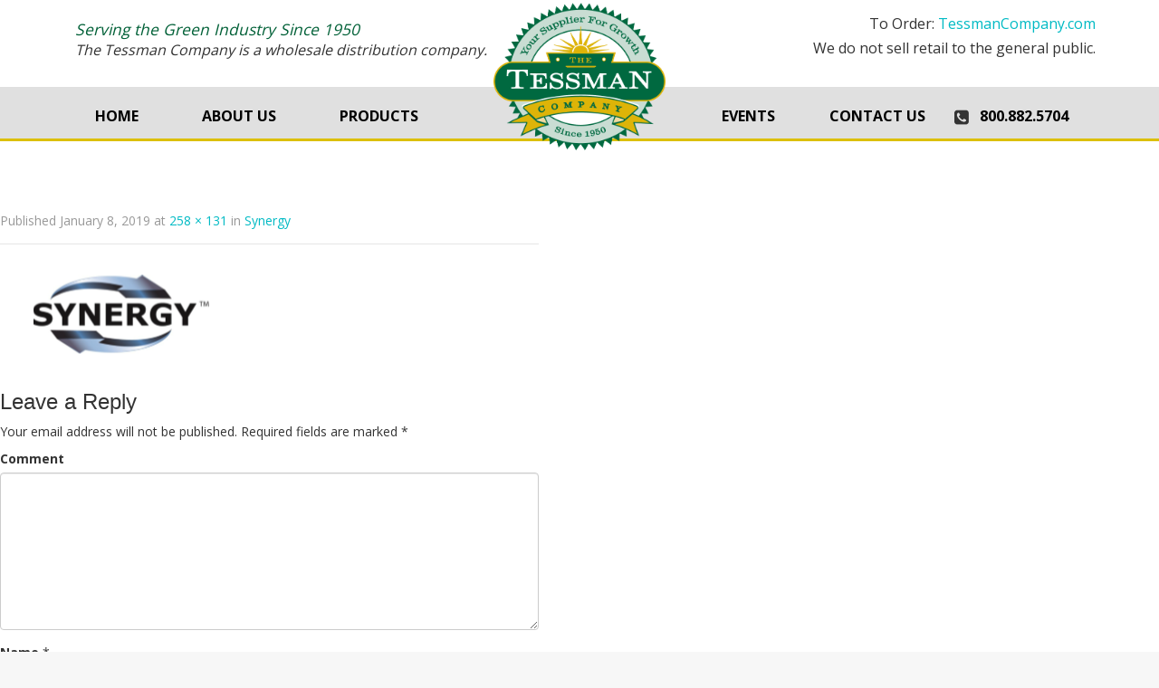

--- FILE ---
content_type: text/html; charset=UTF-8
request_url: https://tessmanseed.com/product-company/synergy/synergy/
body_size: 65605
content:
<!DOCTYPE html>
<html lang="en-US">
<head>
<meta charset="UTF-8">
<meta name="viewport" content="width=device-width, initial-scale=1">

<link rel="profile" href="https://gmpg.org/xfn/11">
<link rel="pingback" href="https://tessmanseed.com/xmlrpc.php">
<link href="/wp-content/themes/inkness/favicon.ico" rel="shortcut icon" type="image/x-icon" /> 
<meta name='robots' content='index, follow, max-image-preview:large, max-snippet:-1, max-video-preview:-1' />

	<!-- This site is optimized with the Yoast SEO plugin v21.5 - https://yoast.com/wordpress/plugins/seo/ -->
	<title>Synergy - The Tessman Company</title>
	<link rel="canonical" href="https://tessmanseed.com/product-company/synergy/synergy/" />
	<meta property="og:locale" content="en_US" />
	<meta property="og:type" content="article" />
	<meta property="og:title" content="Synergy - The Tessman Company" />
	<meta property="og:url" content="https://tessmanseed.com/product-company/synergy/synergy/" />
	<meta property="og:site_name" content="The Tessman Company" />
	<meta property="og:image" content="https://tessmanseed.com/product-company/synergy/synergy" />
	<meta property="og:image:width" content="258" />
	<meta property="og:image:height" content="131" />
	<meta property="og:image:type" content="image/png" />
	<meta name="twitter:card" content="summary_large_image" />
	<script type="application/ld+json" class="yoast-schema-graph">{"@context":"https://schema.org","@graph":[{"@type":"WebPage","@id":"https://tessmanseed.com/product-company/synergy/synergy/","url":"https://tessmanseed.com/product-company/synergy/synergy/","name":"Synergy - The Tessman Company","isPartOf":{"@id":"https://tessmanseed.com/#website"},"primaryImageOfPage":{"@id":"https://tessmanseed.com/product-company/synergy/synergy/#primaryimage"},"image":{"@id":"https://tessmanseed.com/product-company/synergy/synergy/#primaryimage"},"thumbnailUrl":"https://tessmanseed.com/wp-content/uploads/2019/01/Synergy.png","datePublished":"2019-01-08T21:22:16+00:00","dateModified":"2019-01-08T21:22:16+00:00","breadcrumb":{"@id":"https://tessmanseed.com/product-company/synergy/synergy/#breadcrumb"},"inLanguage":"en-US","potentialAction":[{"@type":"ReadAction","target":["https://tessmanseed.com/product-company/synergy/synergy/"]}]},{"@type":"ImageObject","inLanguage":"en-US","@id":"https://tessmanseed.com/product-company/synergy/synergy/#primaryimage","url":"https://tessmanseed.com/wp-content/uploads/2019/01/Synergy.png","contentUrl":"https://tessmanseed.com/wp-content/uploads/2019/01/Synergy.png","width":258,"height":131},{"@type":"BreadcrumbList","@id":"https://tessmanseed.com/product-company/synergy/synergy/#breadcrumb","itemListElement":[{"@type":"ListItem","position":1,"name":"Home","item":"https://tessmanseed.com/"},{"@type":"ListItem","position":2,"name":"Synergy","item":"https://tessmanseed.com/product-company/synergy/"},{"@type":"ListItem","position":3,"name":"Synergy"}]},{"@type":"WebSite","@id":"https://tessmanseed.com/#website","url":"https://tessmanseed.com/","name":"The Tessman Company","description":"THE TESSMAN COMPANY","potentialAction":[{"@type":"SearchAction","target":{"@type":"EntryPoint","urlTemplate":"https://tessmanseed.com/?s={search_term_string}"},"query-input":"required name=search_term_string"}],"inLanguage":"en-US"}]}</script>
	<!-- / Yoast SEO plugin. -->


<link rel='dns-prefetch' href='//fonts.googleapis.com' />
<link rel="alternate" type="application/rss+xml" title="The Tessman Company &raquo; Feed" href="https://tessmanseed.com/feed/" />
<link rel="alternate" type="application/rss+xml" title="The Tessman Company &raquo; Comments Feed" href="https://tessmanseed.com/comments/feed/" />
<link rel="alternate" type="application/rss+xml" title="The Tessman Company &raquo; Synergy Comments Feed" href="https://tessmanseed.com/product-company/synergy/synergy/#main/feed/" />
		<!-- This site uses the Google Analytics by MonsterInsights plugin v8.21.0 - Using Analytics tracking - https://www.monsterinsights.com/ -->
		<!-- Note: MonsterInsights is not currently configured on this site. The site owner needs to authenticate with Google Analytics in the MonsterInsights settings panel. -->
					<!-- No tracking code set -->
				<!-- / Google Analytics by MonsterInsights -->
		<script type="text/javascript">
window._wpemojiSettings = {"baseUrl":"https:\/\/s.w.org\/images\/core\/emoji\/14.0.0\/72x72\/","ext":".png","svgUrl":"https:\/\/s.w.org\/images\/core\/emoji\/14.0.0\/svg\/","svgExt":".svg","source":{"concatemoji":"https:\/\/tessmanseed.com\/wp-includes\/js\/wp-emoji-release.min.js?ver=6.3.7"}};
/*! This file is auto-generated */
!function(i,n){var o,s,e;function c(e){try{var t={supportTests:e,timestamp:(new Date).valueOf()};sessionStorage.setItem(o,JSON.stringify(t))}catch(e){}}function p(e,t,n){e.clearRect(0,0,e.canvas.width,e.canvas.height),e.fillText(t,0,0);var t=new Uint32Array(e.getImageData(0,0,e.canvas.width,e.canvas.height).data),r=(e.clearRect(0,0,e.canvas.width,e.canvas.height),e.fillText(n,0,0),new Uint32Array(e.getImageData(0,0,e.canvas.width,e.canvas.height).data));return t.every(function(e,t){return e===r[t]})}function u(e,t,n){switch(t){case"flag":return n(e,"\ud83c\udff3\ufe0f\u200d\u26a7\ufe0f","\ud83c\udff3\ufe0f\u200b\u26a7\ufe0f")?!1:!n(e,"\ud83c\uddfa\ud83c\uddf3","\ud83c\uddfa\u200b\ud83c\uddf3")&&!n(e,"\ud83c\udff4\udb40\udc67\udb40\udc62\udb40\udc65\udb40\udc6e\udb40\udc67\udb40\udc7f","\ud83c\udff4\u200b\udb40\udc67\u200b\udb40\udc62\u200b\udb40\udc65\u200b\udb40\udc6e\u200b\udb40\udc67\u200b\udb40\udc7f");case"emoji":return!n(e,"\ud83e\udef1\ud83c\udffb\u200d\ud83e\udef2\ud83c\udfff","\ud83e\udef1\ud83c\udffb\u200b\ud83e\udef2\ud83c\udfff")}return!1}function f(e,t,n){var r="undefined"!=typeof WorkerGlobalScope&&self instanceof WorkerGlobalScope?new OffscreenCanvas(300,150):i.createElement("canvas"),a=r.getContext("2d",{willReadFrequently:!0}),o=(a.textBaseline="top",a.font="600 32px Arial",{});return e.forEach(function(e){o[e]=t(a,e,n)}),o}function t(e){var t=i.createElement("script");t.src=e,t.defer=!0,i.head.appendChild(t)}"undefined"!=typeof Promise&&(o="wpEmojiSettingsSupports",s=["flag","emoji"],n.supports={everything:!0,everythingExceptFlag:!0},e=new Promise(function(e){i.addEventListener("DOMContentLoaded",e,{once:!0})}),new Promise(function(t){var n=function(){try{var e=JSON.parse(sessionStorage.getItem(o));if("object"==typeof e&&"number"==typeof e.timestamp&&(new Date).valueOf()<e.timestamp+604800&&"object"==typeof e.supportTests)return e.supportTests}catch(e){}return null}();if(!n){if("undefined"!=typeof Worker&&"undefined"!=typeof OffscreenCanvas&&"undefined"!=typeof URL&&URL.createObjectURL&&"undefined"!=typeof Blob)try{var e="postMessage("+f.toString()+"("+[JSON.stringify(s),u.toString(),p.toString()].join(",")+"));",r=new Blob([e],{type:"text/javascript"}),a=new Worker(URL.createObjectURL(r),{name:"wpTestEmojiSupports"});return void(a.onmessage=function(e){c(n=e.data),a.terminate(),t(n)})}catch(e){}c(n=f(s,u,p))}t(n)}).then(function(e){for(var t in e)n.supports[t]=e[t],n.supports.everything=n.supports.everything&&n.supports[t],"flag"!==t&&(n.supports.everythingExceptFlag=n.supports.everythingExceptFlag&&n.supports[t]);n.supports.everythingExceptFlag=n.supports.everythingExceptFlag&&!n.supports.flag,n.DOMReady=!1,n.readyCallback=function(){n.DOMReady=!0}}).then(function(){return e}).then(function(){var e;n.supports.everything||(n.readyCallback(),(e=n.source||{}).concatemoji?t(e.concatemoji):e.wpemoji&&e.twemoji&&(t(e.twemoji),t(e.wpemoji)))}))}((window,document),window._wpemojiSettings);
</script>
<style type="text/css">
img.wp-smiley,
img.emoji {
	display: inline !important;
	border: none !important;
	box-shadow: none !important;
	height: 1em !important;
	width: 1em !important;
	margin: 0 0.07em !important;
	vertical-align: -0.1em !important;
	background: none !important;
	padding: 0 !important;
}
</style>
	<link rel='stylesheet' id='rcs_style-css' href='https://tessmanseed.com/wp-content/plugins/responsive-content-slider/css/style.css?ver=6.3.7' type='text/css' media='all' />
<link rel='stylesheet' id='owl.carousel-css' href='https://tessmanseed.com/wp-content/plugins/responsive-content-slider/css/owl.carousel.css?ver=6.3.7' type='text/css' media='all' />
<link rel='stylesheet' id='owl.theme-css' href='https://tessmanseed.com/wp-content/plugins/responsive-content-slider/css/owl.theme.css?ver=6.3.7' type='text/css' media='all' />
<link rel='stylesheet' id='wp-color-picker-css' href='https://tessmanseed.com/wp-admin/css/color-picker.min.css?ver=6.3.7' type='text/css' media='all' />
<link rel='stylesheet' id='rcs-style-flat-css' href='https://tessmanseed.com/wp-content/plugins/responsive-content-slider/themes/flat/style.css?ver=6.3.7' type='text/css' media='all' />
<link rel='stylesheet' id='rcs-style-rossi-css' href='https://tessmanseed.com/wp-content/plugins/responsive-content-slider/themes/rossi/style.css?ver=6.3.7' type='text/css' media='all' />
<link rel='stylesheet' id='rcs-style-saiga-css' href='https://tessmanseed.com/wp-content/plugins/responsive-content-slider/themes/saiga/style.css?ver=6.3.7' type='text/css' media='all' />
<link rel='stylesheet' id='rcs-style-sako-css' href='https://tessmanseed.com/wp-content/plugins/responsive-content-slider/themes/sako/style.css?ver=6.3.7' type='text/css' media='all' />
<link rel='stylesheet' id='rcs-style-ruger-css' href='https://tessmanseed.com/wp-content/plugins/responsive-content-slider/themes/ruger/style.css?ver=6.3.7' type='text/css' media='all' />
<link rel='stylesheet' id='rcs-style-anti-ruger-css' href='https://tessmanseed.com/wp-content/plugins/responsive-content-slider/themes/anti-ruger/style.css?ver=6.3.7' type='text/css' media='all' />
<link rel='stylesheet' id='Raleway-css' href='https://fonts.googleapis.com/css?family=Raleway%3A900&#038;ver=6.3.7' type='text/css' media='all' />
<link rel='stylesheet' id='wp-block-library-css' href='https://tessmanseed.com/wp-includes/css/dist/block-library/style.min.css?ver=6.3.7' type='text/css' media='all' />
<style id='classic-theme-styles-inline-css' type='text/css'>
/*! This file is auto-generated */
.wp-block-button__link{color:#fff;background-color:#32373c;border-radius:9999px;box-shadow:none;text-decoration:none;padding:calc(.667em + 2px) calc(1.333em + 2px);font-size:1.125em}.wp-block-file__button{background:#32373c;color:#fff;text-decoration:none}
</style>
<style id='global-styles-inline-css' type='text/css'>
body{--wp--preset--color--black: #000000;--wp--preset--color--cyan-bluish-gray: #abb8c3;--wp--preset--color--white: #ffffff;--wp--preset--color--pale-pink: #f78da7;--wp--preset--color--vivid-red: #cf2e2e;--wp--preset--color--luminous-vivid-orange: #ff6900;--wp--preset--color--luminous-vivid-amber: #fcb900;--wp--preset--color--light-green-cyan: #7bdcb5;--wp--preset--color--vivid-green-cyan: #00d084;--wp--preset--color--pale-cyan-blue: #8ed1fc;--wp--preset--color--vivid-cyan-blue: #0693e3;--wp--preset--color--vivid-purple: #9b51e0;--wp--preset--gradient--vivid-cyan-blue-to-vivid-purple: linear-gradient(135deg,rgba(6,147,227,1) 0%,rgb(155,81,224) 100%);--wp--preset--gradient--light-green-cyan-to-vivid-green-cyan: linear-gradient(135deg,rgb(122,220,180) 0%,rgb(0,208,130) 100%);--wp--preset--gradient--luminous-vivid-amber-to-luminous-vivid-orange: linear-gradient(135deg,rgba(252,185,0,1) 0%,rgba(255,105,0,1) 100%);--wp--preset--gradient--luminous-vivid-orange-to-vivid-red: linear-gradient(135deg,rgba(255,105,0,1) 0%,rgb(207,46,46) 100%);--wp--preset--gradient--very-light-gray-to-cyan-bluish-gray: linear-gradient(135deg,rgb(238,238,238) 0%,rgb(169,184,195) 100%);--wp--preset--gradient--cool-to-warm-spectrum: linear-gradient(135deg,rgb(74,234,220) 0%,rgb(151,120,209) 20%,rgb(207,42,186) 40%,rgb(238,44,130) 60%,rgb(251,105,98) 80%,rgb(254,248,76) 100%);--wp--preset--gradient--blush-light-purple: linear-gradient(135deg,rgb(255,206,236) 0%,rgb(152,150,240) 100%);--wp--preset--gradient--blush-bordeaux: linear-gradient(135deg,rgb(254,205,165) 0%,rgb(254,45,45) 50%,rgb(107,0,62) 100%);--wp--preset--gradient--luminous-dusk: linear-gradient(135deg,rgb(255,203,112) 0%,rgb(199,81,192) 50%,rgb(65,88,208) 100%);--wp--preset--gradient--pale-ocean: linear-gradient(135deg,rgb(255,245,203) 0%,rgb(182,227,212) 50%,rgb(51,167,181) 100%);--wp--preset--gradient--electric-grass: linear-gradient(135deg,rgb(202,248,128) 0%,rgb(113,206,126) 100%);--wp--preset--gradient--midnight: linear-gradient(135deg,rgb(2,3,129) 0%,rgb(40,116,252) 100%);--wp--preset--font-size--small: 13px;--wp--preset--font-size--medium: 20px;--wp--preset--font-size--large: 36px;--wp--preset--font-size--x-large: 42px;--wp--preset--spacing--20: 0.44rem;--wp--preset--spacing--30: 0.67rem;--wp--preset--spacing--40: 1rem;--wp--preset--spacing--50: 1.5rem;--wp--preset--spacing--60: 2.25rem;--wp--preset--spacing--70: 3.38rem;--wp--preset--spacing--80: 5.06rem;--wp--preset--shadow--natural: 6px 6px 9px rgba(0, 0, 0, 0.2);--wp--preset--shadow--deep: 12px 12px 50px rgba(0, 0, 0, 0.4);--wp--preset--shadow--sharp: 6px 6px 0px rgba(0, 0, 0, 0.2);--wp--preset--shadow--outlined: 6px 6px 0px -3px rgba(255, 255, 255, 1), 6px 6px rgba(0, 0, 0, 1);--wp--preset--shadow--crisp: 6px 6px 0px rgba(0, 0, 0, 1);}:where(.is-layout-flex){gap: 0.5em;}:where(.is-layout-grid){gap: 0.5em;}body .is-layout-flow > .alignleft{float: left;margin-inline-start: 0;margin-inline-end: 2em;}body .is-layout-flow > .alignright{float: right;margin-inline-start: 2em;margin-inline-end: 0;}body .is-layout-flow > .aligncenter{margin-left: auto !important;margin-right: auto !important;}body .is-layout-constrained > .alignleft{float: left;margin-inline-start: 0;margin-inline-end: 2em;}body .is-layout-constrained > .alignright{float: right;margin-inline-start: 2em;margin-inline-end: 0;}body .is-layout-constrained > .aligncenter{margin-left: auto !important;margin-right: auto !important;}body .is-layout-constrained > :where(:not(.alignleft):not(.alignright):not(.alignfull)){max-width: var(--wp--style--global--content-size);margin-left: auto !important;margin-right: auto !important;}body .is-layout-constrained > .alignwide{max-width: var(--wp--style--global--wide-size);}body .is-layout-flex{display: flex;}body .is-layout-flex{flex-wrap: wrap;align-items: center;}body .is-layout-flex > *{margin: 0;}body .is-layout-grid{display: grid;}body .is-layout-grid > *{margin: 0;}:where(.wp-block-columns.is-layout-flex){gap: 2em;}:where(.wp-block-columns.is-layout-grid){gap: 2em;}:where(.wp-block-post-template.is-layout-flex){gap: 1.25em;}:where(.wp-block-post-template.is-layout-grid){gap: 1.25em;}.has-black-color{color: var(--wp--preset--color--black) !important;}.has-cyan-bluish-gray-color{color: var(--wp--preset--color--cyan-bluish-gray) !important;}.has-white-color{color: var(--wp--preset--color--white) !important;}.has-pale-pink-color{color: var(--wp--preset--color--pale-pink) !important;}.has-vivid-red-color{color: var(--wp--preset--color--vivid-red) !important;}.has-luminous-vivid-orange-color{color: var(--wp--preset--color--luminous-vivid-orange) !important;}.has-luminous-vivid-amber-color{color: var(--wp--preset--color--luminous-vivid-amber) !important;}.has-light-green-cyan-color{color: var(--wp--preset--color--light-green-cyan) !important;}.has-vivid-green-cyan-color{color: var(--wp--preset--color--vivid-green-cyan) !important;}.has-pale-cyan-blue-color{color: var(--wp--preset--color--pale-cyan-blue) !important;}.has-vivid-cyan-blue-color{color: var(--wp--preset--color--vivid-cyan-blue) !important;}.has-vivid-purple-color{color: var(--wp--preset--color--vivid-purple) !important;}.has-black-background-color{background-color: var(--wp--preset--color--black) !important;}.has-cyan-bluish-gray-background-color{background-color: var(--wp--preset--color--cyan-bluish-gray) !important;}.has-white-background-color{background-color: var(--wp--preset--color--white) !important;}.has-pale-pink-background-color{background-color: var(--wp--preset--color--pale-pink) !important;}.has-vivid-red-background-color{background-color: var(--wp--preset--color--vivid-red) !important;}.has-luminous-vivid-orange-background-color{background-color: var(--wp--preset--color--luminous-vivid-orange) !important;}.has-luminous-vivid-amber-background-color{background-color: var(--wp--preset--color--luminous-vivid-amber) !important;}.has-light-green-cyan-background-color{background-color: var(--wp--preset--color--light-green-cyan) !important;}.has-vivid-green-cyan-background-color{background-color: var(--wp--preset--color--vivid-green-cyan) !important;}.has-pale-cyan-blue-background-color{background-color: var(--wp--preset--color--pale-cyan-blue) !important;}.has-vivid-cyan-blue-background-color{background-color: var(--wp--preset--color--vivid-cyan-blue) !important;}.has-vivid-purple-background-color{background-color: var(--wp--preset--color--vivid-purple) !important;}.has-black-border-color{border-color: var(--wp--preset--color--black) !important;}.has-cyan-bluish-gray-border-color{border-color: var(--wp--preset--color--cyan-bluish-gray) !important;}.has-white-border-color{border-color: var(--wp--preset--color--white) !important;}.has-pale-pink-border-color{border-color: var(--wp--preset--color--pale-pink) !important;}.has-vivid-red-border-color{border-color: var(--wp--preset--color--vivid-red) !important;}.has-luminous-vivid-orange-border-color{border-color: var(--wp--preset--color--luminous-vivid-orange) !important;}.has-luminous-vivid-amber-border-color{border-color: var(--wp--preset--color--luminous-vivid-amber) !important;}.has-light-green-cyan-border-color{border-color: var(--wp--preset--color--light-green-cyan) !important;}.has-vivid-green-cyan-border-color{border-color: var(--wp--preset--color--vivid-green-cyan) !important;}.has-pale-cyan-blue-border-color{border-color: var(--wp--preset--color--pale-cyan-blue) !important;}.has-vivid-cyan-blue-border-color{border-color: var(--wp--preset--color--vivid-cyan-blue) !important;}.has-vivid-purple-border-color{border-color: var(--wp--preset--color--vivid-purple) !important;}.has-vivid-cyan-blue-to-vivid-purple-gradient-background{background: var(--wp--preset--gradient--vivid-cyan-blue-to-vivid-purple) !important;}.has-light-green-cyan-to-vivid-green-cyan-gradient-background{background: var(--wp--preset--gradient--light-green-cyan-to-vivid-green-cyan) !important;}.has-luminous-vivid-amber-to-luminous-vivid-orange-gradient-background{background: var(--wp--preset--gradient--luminous-vivid-amber-to-luminous-vivid-orange) !important;}.has-luminous-vivid-orange-to-vivid-red-gradient-background{background: var(--wp--preset--gradient--luminous-vivid-orange-to-vivid-red) !important;}.has-very-light-gray-to-cyan-bluish-gray-gradient-background{background: var(--wp--preset--gradient--very-light-gray-to-cyan-bluish-gray) !important;}.has-cool-to-warm-spectrum-gradient-background{background: var(--wp--preset--gradient--cool-to-warm-spectrum) !important;}.has-blush-light-purple-gradient-background{background: var(--wp--preset--gradient--blush-light-purple) !important;}.has-blush-bordeaux-gradient-background{background: var(--wp--preset--gradient--blush-bordeaux) !important;}.has-luminous-dusk-gradient-background{background: var(--wp--preset--gradient--luminous-dusk) !important;}.has-pale-ocean-gradient-background{background: var(--wp--preset--gradient--pale-ocean) !important;}.has-electric-grass-gradient-background{background: var(--wp--preset--gradient--electric-grass) !important;}.has-midnight-gradient-background{background: var(--wp--preset--gradient--midnight) !important;}.has-small-font-size{font-size: var(--wp--preset--font-size--small) !important;}.has-medium-font-size{font-size: var(--wp--preset--font-size--medium) !important;}.has-large-font-size{font-size: var(--wp--preset--font-size--large) !important;}.has-x-large-font-size{font-size: var(--wp--preset--font-size--x-large) !important;}
.wp-block-navigation a:where(:not(.wp-element-button)){color: inherit;}
:where(.wp-block-post-template.is-layout-flex){gap: 1.25em;}:where(.wp-block-post-template.is-layout-grid){gap: 1.25em;}
:where(.wp-block-columns.is-layout-flex){gap: 2em;}:where(.wp-block-columns.is-layout-grid){gap: 2em;}
.wp-block-pullquote{font-size: 1.5em;line-height: 1.6;}
</style>
<link rel='stylesheet' id='contact-form-7-css' href='https://tessmanseed.com/wp-content/plugins/contact-form-7/includes/css/styles.css?ver=5.8.3' type='text/css' media='all' />
<style id='responsive-menu-inline-css' type='text/css'>
#rmp_menu_trigger-2383{width: 43px;height: 43px;position: absolute;top: 30px;border-radius: 5px;display: none;text-decoration: none;right: 5%;background: transparent;transition: transform 0.5s, background-color 1s}#rmp_menu_trigger-2383 .rmp-trigger-box{width: 33px;color: #000000}#rmp_menu_trigger-2383 .rmp-trigger-icon-active, #rmp_menu_trigger-2383 .rmp-trigger-text-open{display: none}#rmp_menu_trigger-2383.is-active .rmp-trigger-icon-active, #rmp_menu_trigger-2383.is-active .rmp-trigger-text-open{display: inline}#rmp_menu_trigger-2383.is-active .rmp-trigger-icon-inactive, #rmp_menu_trigger-2383.is-active .rmp-trigger-text{display: none}#rmp_menu_trigger-2383 .rmp-trigger-label{color: #000000;pointer-events: none;line-height: 13px;font-family: inherit;font-size: 13px;display: inline;text-transform: inherit}#rmp_menu_trigger-2383 .rmp-trigger-label.rmp-trigger-label-top{display: block;margin-bottom: 12px}#rmp_menu_trigger-2383 .rmp-trigger-label.rmp-trigger-label-bottom{display: block;margin-top: 12px}#rmp_menu_trigger-2383 .responsive-menu-pro-inner{display: block}#rmp_menu_trigger-2383 .responsive-menu-pro-inner, #rmp_menu_trigger-2383 .responsive-menu-pro-inner::before, #rmp_menu_trigger-2383 .responsive-menu-pro-inner::after{width: 33px;height: 5px;background-color: #000000;border-radius: 4px;position: absolute}#rmp_menu_trigger-2383.is-active .responsive-menu-pro-inner, #rmp_menu_trigger-2383.is-active .responsive-menu-pro-inner::before, #rmp_menu_trigger-2383.is-active .responsive-menu-pro-inner::after{background-color: #000000}#rmp_menu_trigger-2383:hover .responsive-menu-pro-inner, #rmp_menu_trigger-2383:hover .responsive-menu-pro-inner::before, #rmp_menu_trigger-2383:hover .responsive-menu-pro-inner::after{background-color: #000000}#rmp_menu_trigger-2383 .responsive-menu-pro-inner::before{top: 10px}#rmp_menu_trigger-2383 .responsive-menu-pro-inner::after{bottom: 10px}#rmp_menu_trigger-2383.is-active .responsive-menu-pro-inner::after{bottom: 0}@media screen and (max-width: 800px){#rmp_menu_trigger-2383{display: block}#rmp-container-2383{position: fixed;top: 0;margin: 0;transition: transform 0.5s;overflow: auto;display: block;width: 75%;background-color: #43494c;background-image: url("");height: 100%;left: 0;padding-top: 0px;padding-left: 0px;padding-bottom: 0px;padding-right: 0px}#rmp-menu-wrap-2383{padding-top: 0px;padding-left: 0px;padding-bottom: 0px;padding-right: 0px;background-color: #43494c}#rmp-menu-wrap-2383 .rmp-menu, #rmp-menu-wrap-2383 .rmp-submenu{width: 100%;box-sizing: border-box;margin: 0;padding: 0}#rmp-menu-wrap-2383 .rmp-submenu-depth-1 .rmp-menu-item-link{padding-left: 10%}#rmp-menu-wrap-2383 .rmp-submenu-depth-2 .rmp-menu-item-link{padding-left: 15%}#rmp-menu-wrap-2383 .rmp-submenu-depth-3 .rmp-menu-item-link{padding-left: 20%}#rmp-menu-wrap-2383 .rmp-submenu-depth-4 .rmp-menu-item-link{padding-left: 25%}#rmp-menu-wrap-2383 .rmp-submenu.rmp-submenu-open{display: block}#rmp-menu-wrap-2383 .rmp-menu-item{width: 100%;list-style: none;margin: 0}#rmp-menu-wrap-2383 .rmp-menu-item-link{height: 44px;line-height: 44px;font-size: 13px;border-bottom: 1px solid #3c3c3c;font-family: inherit;color: #ffffff;text-align: left;background-color: #43494c;font-weight: normal;letter-spacing: 0px;display: block;box-sizing: border-box;width: 100%;text-decoration: none;position: relative;overflow: hidden;transition: background-color 1s, border-color 1s, 1s;padding: 0 5%;padding-right: 54px}#rmp-menu-wrap-2383 .rmp-menu-item-link:after, #rmp-menu-wrap-2383 .rmp-menu-item-link:before{display: none}#rmp-menu-wrap-2383 .rmp-menu-item-link:hover{color: #ffffff;border-color: #3c3c3c;background-color: #3c3c3c}#rmp-menu-wrap-2383 .rmp-menu-item-link:focus{outline: none;border-color: unset;box-shadow: unset}#rmp-menu-wrap-2383 .rmp-menu-item-link .rmp-font-icon{height: 44px;line-height: 44px;margin-right: 10px;font-size: 13px}#rmp-menu-wrap-2383 .rmp-menu-current-item .rmp-menu-item-link{color: #ffffff;border-color: #212121;background-color: #43494c}#rmp-menu-wrap-2383 .rmp-menu-current-item .rmp-menu-item-link:hover{color: #ffffff;border-color: #3f3f3f;background-color: #43494c}#rmp-menu-wrap-2383 .rmp-menu-subarrow{position: absolute;top: 0;bottom: 0;text-align: center;overflow: hidden;background-size: cover;overflow: hidden;right: 0;border-left-style: solid;border-left-color: #3c3c3c;border-left-width: 1px;height: 44px;width: 44px;color: #ffffff;background-color: #43494c}#rmp-menu-wrap-2383 .rmp-menu-subarrow:hover{color: #ffffff;border-color: #3c3c3c;background-color: #3c3c3c}#rmp-menu-wrap-2383 .rmp-menu-subarrow .rmp-font-icon{margin-right: unset}#rmp-menu-wrap-2383 .rmp-menu-subarrow *{vertical-align: middle;line-height: 44px}#rmp-menu-wrap-2383 .rmp-menu-subarrow-active{display: block;background-size: cover;color: #ffffff;border-color: #212121;background-color: #212121}#rmp-menu-wrap-2383 .rmp-menu-subarrow-active:hover{color: #ffffff;border-color: #3f3f3f;background-color: #3f3f3f}#rmp-menu-wrap-2383 .rmp-submenu{display: none}#rmp-menu-wrap-2383 .rmp-submenu .rmp-menu-item-link{height: 44px;line-height: 44px;letter-spacing: 0px;font-size: 13px;border-bottom: 1px solid #3c3c3c;font-family: inherit;font-weight: normal;color: #ffffff;text-align: left;background-color: #43494c}#rmp-menu-wrap-2383 .rmp-submenu .rmp-menu-item-link:hover{color: #ffffff;border-color: #3c3c3c;background-color: #3c3c3c}#rmp-menu-wrap-2383 .rmp-submenu .rmp-menu-current-item .rmp-menu-item-link{color: #ffffff;border-color: #212121;background-color: #43494c}#rmp-menu-wrap-2383 .rmp-submenu .rmp-menu-current-item .rmp-menu-item-link:hover{color: #ffffff;border-color: #3f3f3f;background-color: #43494c}#rmp-menu-wrap-2383 .rmp-submenu .rmp-menu-subarrow{right: 0;border-right: unset;border-left-style: solid;border-left-color: #1d4354;border-left-width: 0px;height: 39px;line-height: 39px;width: 40px;color: #fff;background-color: inherit}#rmp-menu-wrap-2383 .rmp-submenu .rmp-menu-subarrow:hover{color: #fff;border-color: #3f3f3f;background-color: inherit}#rmp-menu-wrap-2383 .rmp-submenu .rmp-menu-subarrow-active{color: #fff;border-color: #1d4354;background-color: inherit}#rmp-menu-wrap-2383 .rmp-submenu .rmp-menu-subarrow-active:hover{color: #fff;border-color: #3f3f3f;background-color: inherit}#rmp-menu-wrap-2383 .rmp-menu-item-description{margin: 0;padding: 5px 5%;opacity: 0.8;color: #ffffff}#rmp-search-box-2383{display: block;padding-top: 0px;padding-left: 5%;padding-bottom: 0px;padding-right: 5%}#rmp-search-box-2383 .rmp-search-form{margin: 0}#rmp-search-box-2383 .rmp-search-box{background: #ffffff;border: 1px solid #dadada;color: #333333;width: 100%;padding: 0 5%;border-radius: 30px;height: 45px;-webkit-appearance: none}#rmp-search-box-2383 .rmp-search-box::placeholder{color: #c7c7cd}#rmp-search-box-2383 .rmp-search-box:focus{background-color: #ffffff;outline: 2px solid #dadada;color: #333333}#rmp-menu-title-2383{background-color: #43494c;color: #ffffff;text-align: center;font-size: 14px;padding-top: 10%;padding-left: 5%;padding-bottom: 0%;padding-right: 5%;font-weight: 400;transition: background-color 1s, border-color 1s, color 1s}#rmp-menu-title-2383:hover{background-color: #43494c;color: #ffffff}#rmp-menu-title-2383 > .rmp-menu-title-link{color: #ffffff;width: 100%;background-color: unset;text-decoration: none}#rmp-menu-title-2383 > .rmp-menu-title-link:hover{color: #ffffff}#rmp-menu-title-2383 .rmp-font-icon{font-size: 14px}#rmp-menu-additional-content-2383{padding-top: 0px;padding-left: 5%;padding-bottom: 0px;padding-right: 5%;color: #ffffff;text-align: center;font-size: 16px}}.rmp-container{display: none;visibility: visible;padding: 0px 0px 0px 0px;z-index: 99998;transition: all 0.3s}.rmp-container.rmp-fade-top, .rmp-container.rmp-fade-left, .rmp-container.rmp-fade-right, .rmp-container.rmp-fade-bottom{display: none}.rmp-container.rmp-slide-left, .rmp-container.rmp-push-left{transform: translateX(-100%);-ms-transform: translateX(-100%);-webkit-transform: translateX(-100%);-moz-transform: translateX(-100%)}.rmp-container.rmp-slide-left.rmp-menu-open, .rmp-container.rmp-push-left.rmp-menu-open{transform: translateX(0);-ms-transform: translateX(0);-webkit-transform: translateX(0);-moz-transform: translateX(0)}.rmp-container.rmp-slide-right, .rmp-container.rmp-push-right{transform: translateX(100%);-ms-transform: translateX(100%);-webkit-transform: translateX(100%);-moz-transform: translateX(100%)}.rmp-container.rmp-slide-right.rmp-menu-open, .rmp-container.rmp-push-right.rmp-menu-open{transform: translateX(0);-ms-transform: translateX(0);-webkit-transform: translateX(0);-moz-transform: translateX(0)}.rmp-container.rmp-slide-top, .rmp-container.rmp-push-top{transform: translateY(-100%);-ms-transform: translateY(-100%);-webkit-transform: translateY(-100%);-moz-transform: translateY(-100%)}.rmp-container.rmp-slide-top.rmp-menu-open, .rmp-container.rmp-push-top.rmp-menu-open{transform: translateY(0);-ms-transform: translateY(0);-webkit-transform: translateY(0);-moz-transform: translateY(0)}.rmp-container.rmp-slide-bottom, .rmp-container.rmp-push-bottom{transform: translateY(100%);-ms-transform: translateY(100%);-webkit-transform: translateY(100%);-moz-transform: translateY(100%)}.rmp-container.rmp-slide-bottom.rmp-menu-open, .rmp-container.rmp-push-bottom.rmp-menu-open{transform: translateX(0);-ms-transform: translateX(0);-webkit-transform: translateX(0);-moz-transform: translateX(0)}.rmp-container::-webkit-scrollbar{width: 0px}.rmp-container ::-webkit-scrollbar-track{box-shadow: inset 0 0 5px transparent}.rmp-container ::-webkit-scrollbar-thumb{background: transparent}.rmp-container ::-webkit-scrollbar-thumb:hover{background: transparent}.rmp-container .rmp-menu-wrap .rmp-menu{transition: none;border-radius: 0;box-shadow: none;background: none;border: 0;bottom: auto;box-sizing: border-box;clip: auto;color: #666;display: block;float: none;font-family: inherit;font-size: 14px;height: auto;left: auto;line-height: 1.7;list-style-type: none;margin: 0;min-height: auto;max-height: none;opacity: 1;outline: none;overflow: visible;padding: 0;position: relative;pointer-events: auto;right: auto;text-align: left;text-decoration: none;text-indent: 0;text-transform: none;transform: none;top: auto;visibility: inherit;width: auto;word-wrap: break-word;white-space: normal}.rmp-container .rmp-menu-additional-content{display: block;word-break: break-word}.rmp-container .rmp-menu-title{display: flex;flex-direction: column}.rmp-container .rmp-menu-title .rmp-menu-title-image{max-width: 100%;margin-bottom: 15px;display: block;margin: auto;margin-bottom: 15px}button.rmp_menu_trigger{z-index: 999999;overflow: hidden;outline: none;border: 0;display: none;margin: 0;transition: transform 0.5s, background-color 0.5s;padding: 0}button.rmp_menu_trigger .responsive-menu-pro-inner::before, button.rmp_menu_trigger .responsive-menu-pro-inner::after{content: "";display: block}button.rmp_menu_trigger .responsive-menu-pro-inner::before{top: 10px}button.rmp_menu_trigger .responsive-menu-pro-inner::after{bottom: 10px}button.rmp_menu_trigger .rmp-trigger-box{width: 40px;display: inline-block;position: relative;pointer-events: none;vertical-align: super}.admin-bar .rmp-container, .admin-bar .rmp_menu_trigger{margin-top: 32px !important}@media screen and (max-width: 782px){.admin-bar .rmp-container, .admin-bar .rmp_menu_trigger{margin-top: 46px !important}}.rmp-menu-trigger-boring .responsive-menu-pro-inner{transition-property: none}.rmp-menu-trigger-boring .responsive-menu-pro-inner::after, .rmp-menu-trigger-boring .responsive-menu-pro-inner::before{transition-property: none}.rmp-menu-trigger-boring.is-active .responsive-menu-pro-inner{transform: rotate(45deg)}.rmp-menu-trigger-boring.is-active .responsive-menu-pro-inner:before{top: 0;opacity: 0}.rmp-menu-trigger-boring.is-active .responsive-menu-pro-inner:after{bottom: 0;transform: rotate(-90deg)}
</style>
<link rel='stylesheet' id='dashicons-css' href='https://tessmanseed.com/wp-includes/css/dashicons.min.css?ver=6.3.7' type='text/css' media='all' />
<link rel='stylesheet' id='font-awesome-css' href='https://tessmanseed.com/wp-content/plugins/elementor/assets/lib/font-awesome/css/font-awesome.min.css?ver=4.7.0' type='text/css' media='all' />
<link rel='stylesheet' id='owl-carousel-css' href='https://tessmanseed.com/wp-content/plugins/templatesnext-toolkit/css/owl.carousel.css?ver=2.2.1' type='text/css' media='all' />
<link rel='stylesheet' id='owl-carousel-transitions-css' href='https://tessmanseed.com/wp-content/plugins/templatesnext-toolkit/css/owl.transitions.css?ver=1.3.2' type='text/css' media='all' />
<link rel='stylesheet' id='colorbox-css' href='https://tessmanseed.com/wp-content/plugins/templatesnext-toolkit/css/colorbox.css?ver=1.5.14' type='text/css' media='all' />
<link rel='stylesheet' id='animate-css' href='https://tessmanseed.com/wp-content/plugins/templatesnext-toolkit/css/animate.css?ver=3.5.1' type='text/css' media='all' />
<link rel='stylesheet' id='tx-style-css' href='https://tessmanseed.com/wp-content/plugins/templatesnext-toolkit/css/tx-style.css?ver=1.01' type='text/css' media='all' />
<link rel='stylesheet' id='wml_client_style-css' href='https://tessmanseed.com/wp-content/plugins/wp-masonry-layout/css/wmlc_client.css?ver=6.3.7' type='text/css' media='all' />
<link rel='stylesheet' id='inkness-fonts-css' href='//fonts.googleapis.com/css?family=Open+Sans%3A300%2C400%2C700%2C600&#038;ver=6.3.7' type='text/css' media='all' />
<link rel='stylesheet' id='inkness-basic-style-css' href='https://tessmanseed.com/wp-content/themes/inkness/style.css?ver=6.3.7' type='text/css' media='all' />
<link rel='stylesheet' id='inkness-layout-css' href='https://tessmanseed.com/wp-content/themes/inkness/css/layouts/content-sidebar.css?ver=6.3.7' type='text/css' media='all' />
<link rel='stylesheet' id='inkness-bootstrap-style-css' href='https://tessmanseed.com/wp-content/themes/inkness/css/bootstrap/bootstrap.min.css?ver=6.3.7' type='text/css' media='all' />
<link rel='stylesheet' id='inkness-main-style-css' href='https://tessmanseed.com/wp-content/themes/inkness/css/skins/main.css?ver=6.3.7' type='text/css' media='all' />
<link rel='stylesheet' id='inkness-nivo-slider-default-theme-css' href='https://tessmanseed.com/wp-content/themes/inkness/css/nivo/slider/themes/default/default.css?ver=6.3.7' type='text/css' media='all' />
<link rel='stylesheet' id='inkness-nivo-slider-style-css' href='https://tessmanseed.com/wp-content/themes/inkness/css/nivo/slider/nivo.css?ver=6.3.7' type='text/css' media='all' />
<script type='text/javascript' src='https://tessmanseed.com/wp-includes/js/jquery/jquery.min.js?ver=3.7.0' id='jquery-core-js'></script>
<script type='text/javascript' src='https://tessmanseed.com/wp-includes/js/jquery/jquery-migrate.min.js?ver=3.4.1' id='jquery-migrate-js'></script>
<script type='text/javascript' id='rcs_js-js-extra'>
/* <![CDATA[ */
var rcs_ajax = {"rcs_ajaxurl":"https:\/\/tessmanseed.com\/wp-admin\/admin-ajax.php"};
/* ]]> */
</script>
<script type='text/javascript' src='https://tessmanseed.com/wp-content/plugins/responsive-content-slider/js/scripts.js?ver=6.3.7' id='rcs_js-js'></script>
<script type='text/javascript' src='https://tessmanseed.com/wp-content/plugins/responsive-content-slider/js/owl.carousel.js?ver=6.3.7' id='owl.carousel-js'></script>
<script type='text/javascript' src='https://tessmanseed.com/wp-content/plugins/wp-masonry-layout/js/wmljs.js?ver=6.3.7' id='wmljs-js'></script>
<script type='text/javascript' src='https://tessmanseed.com/wp-content/plugins/wp-masonry-layout/js/jquery.infinitescroll.min.js?ver=6.3.7' id='wml_infinity_scroll-js'></script>
<script type='text/javascript' src='https://tessmanseed.com/wp-content/themes/inkness/js/nivo.slider.js?ver=6.3.7' id='inkness-nivo-slider-js'></script>
<script type='text/javascript' src='https://tessmanseed.com/wp-includes/js/hoverIntent.min.js?ver=1.10.2' id='hoverIntent-js'></script>
<script type='text/javascript' src='https://tessmanseed.com/wp-content/themes/inkness/js/superfish.js?ver=6.3.7' id='inkness-superfish-js'></script>
<script type='text/javascript' src='https://tessmanseed.com/wp-content/themes/inkness/js/bootstrap.min.js?ver=6.3.7' id='inkness-bootstrap-js'></script>
<script type='text/javascript' src='https://tessmanseed.com/wp-content/themes/inkness/js/custom.js?ver=6.3.7' id='inkness-custom-js-js'></script>
<script type='text/javascript' src='https://tessmanseed.com/wp-content/themes/inkness/js/keyboard-image-navigation.js?ver=20120202' id='inkness-keyboard-image-navigation-js'></script>
<link rel="https://api.w.org/" href="https://tessmanseed.com/wp-json/" /><link rel="alternate" type="application/json" href="https://tessmanseed.com/wp-json/wp/v2/media/689" /><link rel="EditURI" type="application/rsd+xml" title="RSD" href="https://tessmanseed.com/xmlrpc.php?rsd" />
<meta name="generator" content="WordPress 6.3.7" />
<link rel='shortlink' href='https://tessmanseed.com/?p=689' />
<link rel="alternate" type="application/json+oembed" href="https://tessmanseed.com/wp-json/oembed/1.0/embed?url=https%3A%2F%2Ftessmanseed.com%2Fproduct-company%2Fsynergy%2Fsynergy%2F%23main" />
<link rel="alternate" type="text/xml+oembed" href="https://tessmanseed.com/wp-json/oembed/1.0/embed?url=https%3A%2F%2Ftessmanseed.com%2Fproduct-company%2Fsynergy%2Fsynergy%2F%23main&#038;format=xml" />
<!-- Global site tag (gtag.js) - Google Analytics -->
<script async src="https://www.googletagmanager.com/gtag/js?id=UA-129520418-1"></script>
<script>
  window.dataLayer = window.dataLayer || [];
  function gtag(){dataLayer.push(arguments);}
  gtag('js', new Date());

  gtag('config', 'UA-129520418-1');
</script>
<style></style><script>jQuery(window).load(function() { jQuery('#slider').nivoSlider({effect:'fade', pauseTime: 4500}); });</script><meta name="generator" content="Elementor 3.17.3; features: e_dom_optimization, e_optimized_assets_loading, additional_custom_breakpoints; settings: css_print_method-external, google_font-enabled, font_display-auto">
</head>

<body data-rsssl=1 class="attachment attachment-template-default single single-attachment postid-689 attachmentid-689 attachment-png group-blog elementor-default elementor-kit-2234">

<div id="page" class="hfeed site">
		<div class="header-fix">
	<div id="header-top">
		<header id="masthead" class="site-header row container" role="banner">
			<div class="site-branding">
							<a href="https://tessmanseed.com/" title="The Tessman Company" rel="home">
				<img class='main_logo' src='https://tessmanseed.com/wp-content/uploads/2021/04/TessmanLogo_4C_1950.png' title='The Tessman Company'></a>			</div>	
			
			
						
		</header><!-- #masthead -->
	</div>
	<div class="container mobile-fixcontainer" style="padding: 10px 15px;">
			<div class="history" style="float:left">
				Serving the Green Industry Since 1950
				<p style="margin-bottom: 0; color: #333; font-size: 12pt;">The Tessman Company is a wholesale distribution company.</p>
			</div>
			<div class="company" style="float:right; font-size: 12pt; width: 385px;text-align: right;" >To Order: <a href="https://www.tessmancompany.com" target="_blank">TessmanCompany.com</a><br>
			<p style="font-size: 12pt;margin-top: 5px; margin-bottom: 0;">We do not sell retail to the general public.</p>
			</div>

		</div>
	<div id="header-2">
		
		<div class="container">
		<div class="default-nav-wrapper  col-xs-12"> 	
		   <nav id="site-navigation" class="main-navigation" role="navigation">
	         <div id="nav-container">
				<h1 class="menu-toggle"></h1>
				<div class="screen-reader-text skip-link"><a href="#content" title="Skip to content">Skip to content</a></div>
	
				<div class="menu-left" style="float:left"><div class="menu-menu-main-container"><ul id="menu-menu-main" class="menu"><li id="menu-item-18" class="menu-item menu-item-type-custom menu-item-object-custom menu-item-home menu-item-18"><a href="https://tessmanseed.com/">Home</a></li>
<li id="menu-item-19" class="menu-item menu-item-type-post_type menu-item-object-page menu-item-has-children menu-item-19"><a href="https://tessmanseed.com/about-us/">About Us</a>
<ul class="sub-menu">
	<li id="menu-item-1866" class="menu-item menu-item-type-post_type menu-item-object-page menu-item-1866"><a href="https://tessmanseed.com/teasales/">Tea Sales</a></li>
	<li id="menu-item-1868" class="menu-item menu-item-type-post_type menu-item-object-page menu-item-1868"><a href="https://tessmanseed.com/fargosales/">Fargo Sales</a></li>
	<li id="menu-item-1867" class="menu-item menu-item-type-post_type menu-item-object-page menu-item-1867"><a href="https://tessmanseed.com/st-paulsales/">St. Paul Sales</a></li>
</ul>
</li>
<li id="menu-item-30" class="menu-item menu-item-type-post_type menu-item-object-page menu-item-30"><a href="https://tessmanseed.com/products/">Products</a></li>
</ul></div></div>
               <div class="menu-right" style="float:right"> <div class="menu-second-menu-container"><ul id="menu-second-menu" class="menu"><li id="menu-item-1299" class="menu-item menu-item-type-post_type menu-item-object-page menu-item-has-children menu-item-1299"><a href="https://tessmanseed.com/events/">Events</a>
<ul class="sub-menu">
	<li id="menu-item-50" class="menu-item menu-item-type-post_type menu-item-object-page menu-item-50"><a href="https://tessmanseed.com/resources/">Resources</a></li>
	<li id="menu-item-2351" class="menu-item menu-item-type-post_type menu-item-object-page menu-item-2351"><a href="https://tessmanseed.com/blog/">Blog</a></li>
</ul>
</li>
<li id="menu-item-47" class="menu-item menu-item-type-post_type menu-item-object-page menu-item-47"><a href="https://tessmanseed.com/contact-us/">Contact Us</a></li>
<li id="menu-item-49" class="menu-item menu-item-type-custom menu-item-object-custom menu-item-49"><a href="#">800.882.5704</a></li>
</ul></div></div>
				 <div class="phone-mobile">800.882.5704</div>
	          </div>  
			</nav><!-- #site-navigation -->
		  </div>
		  
		</div>
	</div>
		</div>
		
		<div id="content" class="site-content row clearfix clear" style="padding-top:0px">
		

	<div id="primary" class="content-area image-attachment">
		<main id="main" class="site-main" role="main">

		
			<article id="post-689" class="post-689 attachment type-attachment status-inherit hentry">
				<header class="entry-header">
					<h1 class="entry-title">Synergy</h1>
					<div class="entry-meta">
						Published <span class="entry-date"><time class="entry-date" datetime="2019-01-08T21:22:16+00:00">January 8, 2019</time></span> at <a href="https://tessmanseed.com/wp-content/uploads/2019/01/Synergy.png">258 &times; 131</a> in <a href="https://tessmanseed.com/product-company/synergy/" rel="gallery">Synergy</a>					</div><!-- .entry-meta -->

					<nav role="navigation" id="image-navigation" class="image-navigation">
						<div class="nav-previous"></div>
						<div class="nav-next"></div>
					</nav><!-- #image-navigation -->
				</header><!-- .entry-header -->

				<div class="entry-content">
					<div class="entry-attachment">
						<div class="attachment">
							<a href="https://tessmanseed.com/wp-content/uploads/2019/01/Synergy.png" rel="attachment"><img width="258" height="131" src="https://tessmanseed.com/wp-content/uploads/2019/01/Synergy.png" class="attachment-1200x1200 size-1200x1200" alt="" decoding="async" loading="lazy" /></a>						</div><!-- .attachment -->

											</div><!-- .entry-attachment -->

									</div><!-- .entry-content -->

							</article><!-- #post-## -->

			
	<div id="comments" class="comments-area">

	
	
		
	
	
		<div id="respond" class="comment-respond">
		<h3 id="reply-title" class="comment-reply-title">Leave a Reply <small><a rel="nofollow" id="cancel-comment-reply-link" href="/product-company/synergy/synergy/#respond" style="display:none;">Cancel reply</a></small></h3><form action="https://tessmanseed.com/wp-comments-post.php" method="post" id="commentform" class="comment-form"><p class="comment-notes"><span id="email-notes">Your email address will not be published.</span> <span class="required-field-message">Required fields are marked <span class="required">*</span></span></p><div class="form-group"><label for="comment">Comment</label><textarea id="comment" class="form-control" name="comment" cols="45" rows="8" aria-required="true"></textarea></div> <div class="form-group"><label for="author">Name</label> <span class="required">*</span><input id="author" name="author" class="form-control" type="text" value="" size="30" aria-required='true' /></div>
<div class="form-group"><label for="email">Email</label> <span class="required">*</span><input id="email" name="email" class="form-control" type="text" value="" size="30" aria-required='true' /></div>
<div class="form-group><label for="url">Website</label><input id="url" name="url" class="form-control" type="text" value="" size="30" /></div>
<p class="comment-form-cookies-consent"><input id="wp-comment-cookies-consent" name="wp-comment-cookies-consent" type="checkbox" value="yes" /> <label for="wp-comment-cookies-consent">Save my name, email, and website in this browser for the next time I comment.</label></p>
<p class="form-submit"><input name="submit" type="submit" id="submit" class="submit" value="Post Comment" /> <input type='hidden' name='comment_post_ID' value='689' id='comment_post_ID' />
<input type='hidden' name='comment_parent' id='comment_parent' value='0' />
</p></form>	</div><!-- #respond -->
	
</div><!-- #comments -->

		
		</main><!-- #main -->
	</div><!-- #primary -->

	
	</div><!-- #content -->

	<footer id="colophon" class="site-footer row" role="contentinfo" style="background:#1b1d1b">
	<div class="container">
    <div class="site-info col-md-3" >
    <aside id="text-5" class="widget widget_text">			<div class="textwidget"><img src="/wp-content/uploads/2016/04/logo_03.png"></div>
		</aside>         </div>
     <div class="site-info col-md-3">
     <aside id="text-2" class="widget widget_text">			<div class="textwidget"><div><iframe src="https://www.google.com/maps/embed?pb=!1m18!1m12!1m3!1d2822.1879469432547!2d-93.10284892257518!3d44.9804929710702!2m3!1f0!2f0!3f0!3m2!1i1024!2i768!4f13.1!3m3!1m2!1s0x52b32a9e1ddd3c89%3A0x978cf8ee5400860!2s1299%20Abell%20St%2C%20St%20Paul%2C%20MN%2055117!5e0!3m2!1sen!2sus!4v1694439434213!5m2!1sen!2sus" style="border:0;" allowfullscreen="" loading="lazy" referrerpolicy="no-referrer-when-downgrade"></iframe></p>
<div style=" margin-bottom:10px">
<span style="text-align:left;color:#fff;float: left;">St.Paul: <span style="color:#cfcfcf">1299 Abell Street, St. Paul, MN 55117<br />
Phone: 800.882.5704<br />
FAX: 651.487.3115</span></span></p>
<div  style="clear:both"></div>
</div>
</div>
</div>
		</aside>    </div>
     <div class="site-info col-md-3">
     <aside id="text-3" class="widget widget_text">			<div class="textwidget"><div><iframe src="https://www.google.com/maps/embed?pb=!1m18!1m12!1m3!1d2725.702044698932!2d-96.86023390412862!3d46.90857789670666!2m3!1f0!2f0!3f0!3m2!1i1024!2i768!4f13.1!3m3!1m2!1s0x52c8caf3974679fd%3A0xfc56f0b0b85b9e2a!2s4280%2024th%20Ave%20N%2C%20Fargo%2C%20ND%2058102!5e0!3m2!1sen!2sus!4v1694439350071!5m2!1sen!2sus" style="border:0;" allowfullscreen="" loading="lazy" referrerpolicy="no-referrer-when-downgrade"></iframe></p>
<div style=" margin-bottom:10px">
<span style="text-align:left;color:#fff;float: left;">Fargo: <span style="color:#cfcfcf">4280 24th Ave N, <br />Fargo, ND 58102<br />
Phone: 800.474.7238<br />
FAX: 701.232.7278</span></span></p>
<div  style="clear:both"></div>
</div>
<div>
</div>
		</aside>    </div>
     <div class="site-info col-md-3">
     <aside id="text-4" class="widget widget_text">			<div class="textwidget"><p><iframe src="https://www.google.com/maps/embed?pb=!1m18!1m12!1m3!1d2896.3386198663084!2d-96.81907180487066!3d43.45352729662779!2m3!1f0!2f0!3f0!3m2!1i1024!2i768!4f13.1!3m3!1m2!1s0x878ec913d9f7d52d%3A0xf5d6ad76f5bfc2e9!2sTessman%20Seed%20Tea%20SD!5e0!3m2!1sen!2sus!4v1685062950977!5m2!1sen!2sus" width="100%" style="border:0;" allowfullscreen="" loading="lazy" referrerpolicy="no-referrer-when-downgrade"></iframe><br />
<span style="text-align:left;color:#fff;float: left;">Sioux Falls: <span style="color:#cfcfcf">1510 Mindy Street,<br />Tea, SD 57064<br />
Phone: 800.234.1965<br />
FAX: 605.368.2809</span></span></p>
</div>
		</aside>    </div>
    
    <div style="clear:both"></div>
	
		<div id="footertext" class="col-md-7">
        	        </div>
	</div>   
	</footer><!-- #colophon -->
	
</div><!-- #page -->
 <div style="clear:both"></div>
		<div class="site-info col-md-12" style="background:#111210;padding-top: 10px;padding-bottom: 10px;">
        	<div class="footer-copyright container" >
						Copyright ©2019 Tessman Companies Inc. | Designed by ProWeb365 - <a href="https://proweb365.com/" target="_blank">Website Designers, MN</a>
            </div>
		</div><!-- .site-info -->
		

			<button type="button"  aria-controls="rmp-container-2383" aria-label="Menu Trigger" id="rmp_menu_trigger-2383"  class="rmp_menu_trigger rmp-menu-trigger-boring">
								<span class="rmp-trigger-box">
									<span class="responsive-menu-pro-inner"></span>
								</span>
					</button>
						<div id="rmp-container-2383" class="rmp-container rmp-container rmp-slide-left">
							<div id="rmp-menu-title-2383" class="rmp-menu-title">
									<span class="rmp-menu-title-link">
																<span></span>
									</span>
							</div>
			<div id="rmp-menu-wrap-2383" class="rmp-menu-wrap"><ul id="rmp-menu-2383" class="rmp-menu" role="menubar" aria-label="Default Menu"><li id="rmp-menu-item-2299" class=" menu-item menu-item-type-custom menu-item-object-custom menu-item-home rmp-menu-item rmp-menu-top-level-item" role="none"><a  href="https://tessmanseed.com/"  class="rmp-menu-item-link"  role="menuitem"  >Home</a></li><li id="rmp-menu-item-2300" class=" menu-item menu-item-type-post_type menu-item-object-page rmp-menu-item rmp-menu-top-level-item" role="none"><a  href="https://tessmanseed.com/about-us/"  class="rmp-menu-item-link"  role="menuitem"  >About Us</a></li><li id="rmp-menu-item-2301" class=" menu-item menu-item-type-post_type menu-item-object-page rmp-menu-item rmp-menu-top-level-item" role="none"><a  href="https://tessmanseed.com/products/"  class="rmp-menu-item-link"  role="menuitem"  >Products</a></li><li id="rmp-menu-item-2302" class=" menu-item menu-item-type-post_type menu-item-object-page menu-item-has-children rmp-menu-item rmp-menu-item-has-children rmp-menu-top-level-item" role="none"><a  href="https://tessmanseed.com/events/"  class="rmp-menu-item-link"  role="menuitem"  >Events<div class="rmp-menu-subarrow">▼</div></a><ul aria-label="Events"
            role="menu" data-depth="2"
            class="rmp-submenu rmp-submenu-depth-1"><li id="rmp-menu-item-2303" class=" menu-item menu-item-type-post_type menu-item-object-page rmp-menu-item rmp-menu-sub-level-item" role="none"><a  href="https://tessmanseed.com/resources/"  class="rmp-menu-item-link"  role="menuitem"  >Resources</a></li><li id="rmp-menu-item-2350" class=" menu-item menu-item-type-post_type menu-item-object-page rmp-menu-item rmp-menu-sub-level-item" role="none"><a  href="https://tessmanseed.com/blog/"  class="rmp-menu-item-link"  role="menuitem"  >Blog</a></li></ul></li><li id="rmp-menu-item-2305" class=" menu-item menu-item-type-post_type menu-item-object-page rmp-menu-item rmp-menu-top-level-item" role="none"><a  href="https://tessmanseed.com/contact-us/"  class="rmp-menu-item-link"  role="menuitem"  >Contact Us</a></li><li id="rmp-menu-item-2306" class=" menu-item menu-item-type-custom menu-item-object-custom rmp-menu-item rmp-menu-top-level-item" role="none"><a  href="#"  class="rmp-menu-item-link"  role="menuitem"  >800.882.5704</a></li></ul></div>			<div id="rmp-menu-additional-content-2383" class="rmp-menu-additional-content">
									</div>
						</div>
			<script type='text/javascript' src='https://tessmanseed.com/wp-content/plugins/contact-form-7/includes/swv/js/index.js?ver=5.8.3' id='swv-js'></script>
<script type='text/javascript' id='contact-form-7-js-extra'>
/* <![CDATA[ */
var wpcf7 = {"api":{"root":"https:\/\/tessmanseed.com\/wp-json\/","namespace":"contact-form-7\/v1"}};
/* ]]> */
</script>
<script type='text/javascript' src='https://tessmanseed.com/wp-content/plugins/contact-form-7/includes/js/index.js?ver=5.8.3' id='contact-form-7-js'></script>
<script type='text/javascript' id='rmp_menu_scripts-js-extra'>
/* <![CDATA[ */
var rmp_menu = {"ajaxURL":"https:\/\/tessmanseed.com\/wp-admin\/admin-ajax.php","wp_nonce":"338339aa89","menu":[{"menu_theme":"Default","theme_type":"default","theme_location_menu":"0","submenu_submenu_arrow_width":"40","submenu_submenu_arrow_width_unit":"px","submenu_submenu_arrow_height":"39","submenu_submenu_arrow_height_unit":"px","submenu_arrow_position":"right","submenu_sub_arrow_background_colour":"","submenu_sub_arrow_background_hover_colour":"","submenu_sub_arrow_background_colour_active":"","submenu_sub_arrow_background_hover_colour_active":"","submenu_sub_arrow_border_width":"","submenu_sub_arrow_border_width_unit":"px","submenu_sub_arrow_border_colour":"#1d4354","submenu_sub_arrow_border_hover_colour":"#3f3f3f","submenu_sub_arrow_border_colour_active":"#1d4354","submenu_sub_arrow_border_hover_colour_active":"#3f3f3f","submenu_sub_arrow_shape_colour":"#fff","submenu_sub_arrow_shape_hover_colour":"#fff","submenu_sub_arrow_shape_colour_active":"#fff","submenu_sub_arrow_shape_hover_colour_active":"#fff","use_header_bar":"off","header_bar_items_order":{"logo":"off","title":"on","additional content":"off","menu":"on","search":"off"},"header_bar_title":"Responsive Menu","header_bar_html_content":"","header_bar_logo":"","header_bar_logo_link":"","header_bar_logo_width":"","header_bar_logo_width_unit":"%","header_bar_logo_height":"","header_bar_logo_height_unit":"px","header_bar_height":"80","header_bar_height_unit":"px","header_bar_padding":{"top":"0px","right":"5%","bottom":"0px","left":"5%"},"header_bar_font":"","header_bar_font_size":"14","header_bar_font_size_unit":"px","header_bar_text_color":"#ffffff","header_bar_background_color":"#1d4354","header_bar_breakpoint":"8000","header_bar_position_type":"fixed","header_bar_adjust_page":"on","header_bar_scroll_enable":"off","header_bar_scroll_background_color":"#36bdf6","mobile_breakpoint":"600","tablet_breakpoint":"800","transition_speed":"1","sub_menu_speed":"0.2","show_menu_on_page_load":"off","menu_disable_scrolling":"off","menu_overlay":"off","menu_overlay_colour":"rgba(0,0,0,0.7)","desktop_menu_width":"","desktop_menu_width_unit":"%","desktop_menu_positioning":"absolute","desktop_menu_side":"left","desktop_menu_to_hide":"","use_current_theme_location":"off","mega_menu":{"225":"off","227":"off","229":"off","228":"off","226":"off"},"desktop_submenu_open_animation":"none","desktop_submenu_open_animation_speed":"100ms","desktop_submenu_open_on_click":"off","desktop_menu_hide_and_show":"off","menu_name":"Default Menu","menu_to_use":"mobile-menu","different_menu_for_mobile":"off","menu_to_use_in_mobile":"main-menu","use_mobile_menu":"on","use_tablet_menu":"on","use_desktop_menu":"off","menu_display_on":"all-pages","menu_to_hide":"","submenu_descriptions_on":"off","custom_walker":"","menu_background_colour":"#43494c","menu_depth":"2","smooth_scroll_on":"off","smooth_scroll_speed":"500","menu_font_icons":{"id":["225"],"icon":[""]},"menu_links_height":"44","menu_links_height_unit":"px","menu_links_line_height":"44","menu_links_line_height_unit":"px","menu_depth_0":"5","menu_depth_0_unit":"%","menu_font_size":"13","menu_font_size_unit":"px","menu_font":"","menu_font_weight":"normal","menu_text_alignment":"left","menu_text_letter_spacing":"","menu_word_wrap":"off","menu_link_colour":"#ffffff","menu_link_hover_colour":"#ffffff","menu_current_link_colour":"#ffffff","menu_current_link_hover_colour":"#ffffff","menu_item_background_colour":"#43494c","menu_item_background_hover_colour":"#3c3c3c","menu_current_item_background_colour":"#43494c","menu_current_item_background_hover_colour":"#43494c","menu_border_width":"1","menu_border_width_unit":"px","menu_item_border_colour":"#3c3c3c","menu_item_border_colour_hover":"#3c3c3c","menu_current_item_border_colour":"#212121","menu_current_item_border_hover_colour":"#3f3f3f","submenu_links_height":"44","submenu_links_height_unit":"px","submenu_links_line_height":"44","submenu_links_line_height_unit":"px","menu_depth_side":"left","menu_depth_1":"10","menu_depth_1_unit":"%","menu_depth_2":"15","menu_depth_2_unit":"%","menu_depth_3":"20","menu_depth_3_unit":"%","menu_depth_4":"25","menu_depth_4_unit":"%","submenu_item_background_colour":"#43494c","submenu_item_background_hover_colour":"#3c3c3c","submenu_current_item_background_colour":"#43494c","submenu_current_item_background_hover_colour":"#43494c","submenu_border_width":"1","submenu_border_width_unit":"px","submenu_item_border_colour":"#3c3c3c","submenu_item_border_colour_hover":"#3c3c3c","submenu_current_item_border_colour":"#212121","submenu_current_item_border_hover_colour":"#3f3f3f","submenu_font_size":"13","submenu_font_size_unit":"px","submenu_font":"","submenu_font_weight":"normal","submenu_text_letter_spacing":"","submenu_text_alignment":"left","submenu_link_colour":"#ffffff","submenu_link_hover_colour":"#ffffff","submenu_current_link_colour":"#ffffff","submenu_current_link_hover_colour":"#ffffff","inactive_arrow_shape":"\u25bc","active_arrow_shape":"\u25b2","inactive_arrow_font_icon":"","active_arrow_font_icon":"","inactive_arrow_image":"","active_arrow_image":"","submenu_arrow_width":"44","submenu_arrow_width_unit":"px","submenu_arrow_height":"44","submenu_arrow_height_unit":"px","arrow_position":"right","menu_sub_arrow_shape_colour":"#ffffff","menu_sub_arrow_shape_hover_colour":"#ffffff","menu_sub_arrow_shape_colour_active":"#ffffff","menu_sub_arrow_shape_hover_colour_active":"#ffffff","menu_sub_arrow_border_width":"1","menu_sub_arrow_border_width_unit":"px","menu_sub_arrow_border_colour":"#3c3c3c","menu_sub_arrow_border_hover_colour":"#3c3c3c","menu_sub_arrow_border_colour_active":"#212121","menu_sub_arrow_border_hover_colour_active":"#3f3f3f","menu_sub_arrow_background_colour":"#43494c","menu_sub_arrow_background_hover_colour":"#3c3c3c","menu_sub_arrow_background_colour_active":"#212121","menu_sub_arrow_background_hover_colour_active":"#3f3f3f","fade_submenus":"off","fade_submenus_side":"left","fade_submenus_delay":"100","fade_submenus_speed":"500","use_slide_effect":"off","slide_effect_back_to_text":"Back","accordion_animation":"off","auto_expand_all_submenus":"off","auto_expand_current_submenus":"on","menu_item_click_to_trigger_submenu":"off","button_width":"43","button_width_unit":"px","button_height":"43","button_height_unit":"px","button_background_colour":"#fffffff","button_background_colour_hover":"#ffffff","button_background_colour_active":"#000000","toggle_button_border_radius":"5","button_transparent_background":"on","button_left_or_right":"right","button_position_type":"absolute","button_distance_from_side":"5","button_distance_from_side_unit":"%","button_top":"30","button_top_unit":"px","button_push_with_animation":"off","button_click_animation":"boring","button_line_margin":"6","button_line_margin_unit":"px","button_line_width":"33","button_line_width_unit":"px","button_line_height":"5","button_line_height_unit":"px","button_line_colour":"#000000","button_line_colour_hover":"#000000","button_line_colour_active":"#000000","button_font_icon":"","button_font_icon_when_clicked":"","button_image":"","button_image_when_clicked":"","button_title":"","button_title_open":"","button_title_position":"bottom","menu_container_columns":"","button_font":"","button_font_size":"13","button_font_size_unit":"px","button_title_line_height":"13","button_title_line_height_unit":"px","button_text_colour":"#000000","button_trigger_type_click":"on","button_trigger_type_hover":"off","button_click_trigger":"#responsive-menu-button","items_order":{"title":"on","menu":"on","search":"","additional content":"on"},"menu_title":"","menu_title_link":"","menu_title_link_location":"_self","menu_title_image":"","menu_title_font_icon":"","menu_title_section_padding":{"top":"10%","right":"5%","bottom":"0%","left":"5%"},"menu_title_background_colour":"#43494c","menu_title_background_hover_colour":"#43494c","menu_title_font_size":"14","menu_title_font_size_unit":"px","menu_title_alignment":"center","menu_title_font_weight":"400","menu_title_font_family":"","menu_title_colour":"#ffffff","menu_title_hover_colour":"#ffffff","menu_title_image_width":"","menu_title_image_width_unit":"%","menu_title_image_height":"","menu_title_image_height_unit":"px","menu_additional_content":"","menu_additional_section_padding":{"top":"0px","right":"5%","bottom":"0px","left":"5%"},"menu_additional_content_font_size":"16","menu_additional_content_font_size_unit":"px","menu_additional_content_alignment":"center","menu_additional_content_colour":"#ffffff","menu_search_box_text":"Search","menu_search_box_code":"","menu_search_section_padding":{"top":"0px","right":"5%","bottom":"0px","left":"5%"},"menu_search_box_height":"45","menu_search_box_height_unit":"px","menu_search_box_border_radius":"30","menu_search_box_text_colour":"#333333","menu_search_box_background_colour":"#ffffff","menu_search_box_placeholder_colour":"#c7c7cd","menu_search_box_border_colour":"#dadada","menu_section_padding":{"top":"0px","right":"0px","bottom":"0px","left":"0px"},"menu_width":"75","menu_width_unit":"%","menu_maximum_width":"","menu_maximum_width_unit":"px","menu_minimum_width":"","menu_minimum_width_unit":"px","menu_auto_height":"off","menu_container_padding":{"top":"0px","right":"0px","bottom":"0px","left":"0px"},"menu_container_background_colour":"#43494c","menu_background_image":"","animation_type":"slide","menu_appear_from":"left","animation_speed":"0.5","page_wrapper":"","menu_close_on_body_click":"off","menu_close_on_scroll":"off","menu_close_on_link_click":"off","enable_touch_gestures":"off","hamburger_position_selector":"","menu_id":2383,"active_toggle_contents":"\u25b2","inactive_toggle_contents":"\u25bc"}]};
/* ]]> */
</script>
<script type='text/javascript' src='https://tessmanseed.com/wp-content/plugins/responsive-menu/v4.0.0/assets/js/rmp-menu.js?ver=4.3.0' id='rmp_menu_scripts-js'></script>
<script type='text/javascript' src='https://tessmanseed.com/wp-includes/js/imagesloaded.min.js?ver=4.1.4' id='imagesloaded-js'></script>
<script type='text/javascript' src='https://tessmanseed.com/wp-includes/js/masonry.min.js?ver=4.2.2' id='masonry-js'></script>
<script type='text/javascript' src='https://tessmanseed.com/wp-includes/js/jquery/jquery.masonry.min.js?ver=3.1.2b' id='jquery-masonry-js'></script>
<script type='text/javascript' src='https://tessmanseed.com/wp-content/plugins/templatesnext-toolkit/js/owl.carousel.min.js?ver=1.3.2' id='owl-carousel-js'></script>
<script type='text/javascript' src='https://tessmanseed.com/wp-content/plugins/templatesnext-toolkit/js/jquery.colorbox-min.js?ver=1.5.14' id='colorbox-js'></script>
<script type='text/javascript' src='https://tessmanseed.com/wp-content/plugins/templatesnext-toolkit/js/jquery.inview.min.js?ver=1.0.0' id='inview-js'></script>
<script type='text/javascript' src='https://tessmanseed.com/wp-content/plugins/templatesnext-toolkit/js/tx-script.js?ver=2013-07-18' id='tx-script-js'></script>
<script type='text/javascript' src='https://tessmanseed.com/wp-content/themes/inkness/js/navigation.js?ver=20120206' id='inkness-navigation-js'></script>
<script type='text/javascript' src='https://tessmanseed.com/wp-content/themes/inkness/js/skip-link-focus-fix.js?ver=20130115' id='inkness-skip-link-focus-fix-js'></script>
<script type='text/javascript' src='https://tessmanseed.com/wp-includes/js/comment-reply.min.js?ver=6.3.7' id='comment-reply-js'></script>
<script type='text/javascript' src='https://www.google.com/recaptcha/api.js?render=6LcyAJgUAAAAAF_5RdmZBlvHCKD7-W-sHEn2exUt&#038;ver=3.0' id='google-recaptcha-js'></script>
<script type='text/javascript' src='https://tessmanseed.com/wp-includes/js/dist/vendor/wp-polyfill-inert.min.js?ver=3.1.2' id='wp-polyfill-inert-js'></script>
<script type='text/javascript' src='https://tessmanseed.com/wp-includes/js/dist/vendor/regenerator-runtime.min.js?ver=0.13.11' id='regenerator-runtime-js'></script>
<script type='text/javascript' src='https://tessmanseed.com/wp-includes/js/dist/vendor/wp-polyfill.min.js?ver=3.15.0' id='wp-polyfill-js'></script>
<script type='text/javascript' id='wpcf7-recaptcha-js-extra'>
/* <![CDATA[ */
var wpcf7_recaptcha = {"sitekey":"6LcyAJgUAAAAAF_5RdmZBlvHCKD7-W-sHEn2exUt","actions":{"homepage":"homepage","contactform":"contactform"}};
/* ]]> */
</script>
<script type='text/javascript' src='https://tessmanseed.com/wp-content/plugins/contact-form-7/modules/recaptcha/index.js?ver=5.8.3' id='wpcf7-recaptcha-js'></script>
</body>
</html>

--- FILE ---
content_type: text/html; charset=utf-8
request_url: https://www.google.com/recaptcha/api2/anchor?ar=1&k=6LcyAJgUAAAAAF_5RdmZBlvHCKD7-W-sHEn2exUt&co=aHR0cHM6Ly90ZXNzbWFuc2VlZC5jb206NDQz&hl=en&v=PoyoqOPhxBO7pBk68S4YbpHZ&size=invisible&anchor-ms=20000&execute-ms=30000&cb=gcdm1vw98bom
body_size: 48649
content:
<!DOCTYPE HTML><html dir="ltr" lang="en"><head><meta http-equiv="Content-Type" content="text/html; charset=UTF-8">
<meta http-equiv="X-UA-Compatible" content="IE=edge">
<title>reCAPTCHA</title>
<style type="text/css">
/* cyrillic-ext */
@font-face {
  font-family: 'Roboto';
  font-style: normal;
  font-weight: 400;
  font-stretch: 100%;
  src: url(//fonts.gstatic.com/s/roboto/v48/KFO7CnqEu92Fr1ME7kSn66aGLdTylUAMa3GUBHMdazTgWw.woff2) format('woff2');
  unicode-range: U+0460-052F, U+1C80-1C8A, U+20B4, U+2DE0-2DFF, U+A640-A69F, U+FE2E-FE2F;
}
/* cyrillic */
@font-face {
  font-family: 'Roboto';
  font-style: normal;
  font-weight: 400;
  font-stretch: 100%;
  src: url(//fonts.gstatic.com/s/roboto/v48/KFO7CnqEu92Fr1ME7kSn66aGLdTylUAMa3iUBHMdazTgWw.woff2) format('woff2');
  unicode-range: U+0301, U+0400-045F, U+0490-0491, U+04B0-04B1, U+2116;
}
/* greek-ext */
@font-face {
  font-family: 'Roboto';
  font-style: normal;
  font-weight: 400;
  font-stretch: 100%;
  src: url(//fonts.gstatic.com/s/roboto/v48/KFO7CnqEu92Fr1ME7kSn66aGLdTylUAMa3CUBHMdazTgWw.woff2) format('woff2');
  unicode-range: U+1F00-1FFF;
}
/* greek */
@font-face {
  font-family: 'Roboto';
  font-style: normal;
  font-weight: 400;
  font-stretch: 100%;
  src: url(//fonts.gstatic.com/s/roboto/v48/KFO7CnqEu92Fr1ME7kSn66aGLdTylUAMa3-UBHMdazTgWw.woff2) format('woff2');
  unicode-range: U+0370-0377, U+037A-037F, U+0384-038A, U+038C, U+038E-03A1, U+03A3-03FF;
}
/* math */
@font-face {
  font-family: 'Roboto';
  font-style: normal;
  font-weight: 400;
  font-stretch: 100%;
  src: url(//fonts.gstatic.com/s/roboto/v48/KFO7CnqEu92Fr1ME7kSn66aGLdTylUAMawCUBHMdazTgWw.woff2) format('woff2');
  unicode-range: U+0302-0303, U+0305, U+0307-0308, U+0310, U+0312, U+0315, U+031A, U+0326-0327, U+032C, U+032F-0330, U+0332-0333, U+0338, U+033A, U+0346, U+034D, U+0391-03A1, U+03A3-03A9, U+03B1-03C9, U+03D1, U+03D5-03D6, U+03F0-03F1, U+03F4-03F5, U+2016-2017, U+2034-2038, U+203C, U+2040, U+2043, U+2047, U+2050, U+2057, U+205F, U+2070-2071, U+2074-208E, U+2090-209C, U+20D0-20DC, U+20E1, U+20E5-20EF, U+2100-2112, U+2114-2115, U+2117-2121, U+2123-214F, U+2190, U+2192, U+2194-21AE, U+21B0-21E5, U+21F1-21F2, U+21F4-2211, U+2213-2214, U+2216-22FF, U+2308-230B, U+2310, U+2319, U+231C-2321, U+2336-237A, U+237C, U+2395, U+239B-23B7, U+23D0, U+23DC-23E1, U+2474-2475, U+25AF, U+25B3, U+25B7, U+25BD, U+25C1, U+25CA, U+25CC, U+25FB, U+266D-266F, U+27C0-27FF, U+2900-2AFF, U+2B0E-2B11, U+2B30-2B4C, U+2BFE, U+3030, U+FF5B, U+FF5D, U+1D400-1D7FF, U+1EE00-1EEFF;
}
/* symbols */
@font-face {
  font-family: 'Roboto';
  font-style: normal;
  font-weight: 400;
  font-stretch: 100%;
  src: url(//fonts.gstatic.com/s/roboto/v48/KFO7CnqEu92Fr1ME7kSn66aGLdTylUAMaxKUBHMdazTgWw.woff2) format('woff2');
  unicode-range: U+0001-000C, U+000E-001F, U+007F-009F, U+20DD-20E0, U+20E2-20E4, U+2150-218F, U+2190, U+2192, U+2194-2199, U+21AF, U+21E6-21F0, U+21F3, U+2218-2219, U+2299, U+22C4-22C6, U+2300-243F, U+2440-244A, U+2460-24FF, U+25A0-27BF, U+2800-28FF, U+2921-2922, U+2981, U+29BF, U+29EB, U+2B00-2BFF, U+4DC0-4DFF, U+FFF9-FFFB, U+10140-1018E, U+10190-1019C, U+101A0, U+101D0-101FD, U+102E0-102FB, U+10E60-10E7E, U+1D2C0-1D2D3, U+1D2E0-1D37F, U+1F000-1F0FF, U+1F100-1F1AD, U+1F1E6-1F1FF, U+1F30D-1F30F, U+1F315, U+1F31C, U+1F31E, U+1F320-1F32C, U+1F336, U+1F378, U+1F37D, U+1F382, U+1F393-1F39F, U+1F3A7-1F3A8, U+1F3AC-1F3AF, U+1F3C2, U+1F3C4-1F3C6, U+1F3CA-1F3CE, U+1F3D4-1F3E0, U+1F3ED, U+1F3F1-1F3F3, U+1F3F5-1F3F7, U+1F408, U+1F415, U+1F41F, U+1F426, U+1F43F, U+1F441-1F442, U+1F444, U+1F446-1F449, U+1F44C-1F44E, U+1F453, U+1F46A, U+1F47D, U+1F4A3, U+1F4B0, U+1F4B3, U+1F4B9, U+1F4BB, U+1F4BF, U+1F4C8-1F4CB, U+1F4D6, U+1F4DA, U+1F4DF, U+1F4E3-1F4E6, U+1F4EA-1F4ED, U+1F4F7, U+1F4F9-1F4FB, U+1F4FD-1F4FE, U+1F503, U+1F507-1F50B, U+1F50D, U+1F512-1F513, U+1F53E-1F54A, U+1F54F-1F5FA, U+1F610, U+1F650-1F67F, U+1F687, U+1F68D, U+1F691, U+1F694, U+1F698, U+1F6AD, U+1F6B2, U+1F6B9-1F6BA, U+1F6BC, U+1F6C6-1F6CF, U+1F6D3-1F6D7, U+1F6E0-1F6EA, U+1F6F0-1F6F3, U+1F6F7-1F6FC, U+1F700-1F7FF, U+1F800-1F80B, U+1F810-1F847, U+1F850-1F859, U+1F860-1F887, U+1F890-1F8AD, U+1F8B0-1F8BB, U+1F8C0-1F8C1, U+1F900-1F90B, U+1F93B, U+1F946, U+1F984, U+1F996, U+1F9E9, U+1FA00-1FA6F, U+1FA70-1FA7C, U+1FA80-1FA89, U+1FA8F-1FAC6, U+1FACE-1FADC, U+1FADF-1FAE9, U+1FAF0-1FAF8, U+1FB00-1FBFF;
}
/* vietnamese */
@font-face {
  font-family: 'Roboto';
  font-style: normal;
  font-weight: 400;
  font-stretch: 100%;
  src: url(//fonts.gstatic.com/s/roboto/v48/KFO7CnqEu92Fr1ME7kSn66aGLdTylUAMa3OUBHMdazTgWw.woff2) format('woff2');
  unicode-range: U+0102-0103, U+0110-0111, U+0128-0129, U+0168-0169, U+01A0-01A1, U+01AF-01B0, U+0300-0301, U+0303-0304, U+0308-0309, U+0323, U+0329, U+1EA0-1EF9, U+20AB;
}
/* latin-ext */
@font-face {
  font-family: 'Roboto';
  font-style: normal;
  font-weight: 400;
  font-stretch: 100%;
  src: url(//fonts.gstatic.com/s/roboto/v48/KFO7CnqEu92Fr1ME7kSn66aGLdTylUAMa3KUBHMdazTgWw.woff2) format('woff2');
  unicode-range: U+0100-02BA, U+02BD-02C5, U+02C7-02CC, U+02CE-02D7, U+02DD-02FF, U+0304, U+0308, U+0329, U+1D00-1DBF, U+1E00-1E9F, U+1EF2-1EFF, U+2020, U+20A0-20AB, U+20AD-20C0, U+2113, U+2C60-2C7F, U+A720-A7FF;
}
/* latin */
@font-face {
  font-family: 'Roboto';
  font-style: normal;
  font-weight: 400;
  font-stretch: 100%;
  src: url(//fonts.gstatic.com/s/roboto/v48/KFO7CnqEu92Fr1ME7kSn66aGLdTylUAMa3yUBHMdazQ.woff2) format('woff2');
  unicode-range: U+0000-00FF, U+0131, U+0152-0153, U+02BB-02BC, U+02C6, U+02DA, U+02DC, U+0304, U+0308, U+0329, U+2000-206F, U+20AC, U+2122, U+2191, U+2193, U+2212, U+2215, U+FEFF, U+FFFD;
}
/* cyrillic-ext */
@font-face {
  font-family: 'Roboto';
  font-style: normal;
  font-weight: 500;
  font-stretch: 100%;
  src: url(//fonts.gstatic.com/s/roboto/v48/KFO7CnqEu92Fr1ME7kSn66aGLdTylUAMa3GUBHMdazTgWw.woff2) format('woff2');
  unicode-range: U+0460-052F, U+1C80-1C8A, U+20B4, U+2DE0-2DFF, U+A640-A69F, U+FE2E-FE2F;
}
/* cyrillic */
@font-face {
  font-family: 'Roboto';
  font-style: normal;
  font-weight: 500;
  font-stretch: 100%;
  src: url(//fonts.gstatic.com/s/roboto/v48/KFO7CnqEu92Fr1ME7kSn66aGLdTylUAMa3iUBHMdazTgWw.woff2) format('woff2');
  unicode-range: U+0301, U+0400-045F, U+0490-0491, U+04B0-04B1, U+2116;
}
/* greek-ext */
@font-face {
  font-family: 'Roboto';
  font-style: normal;
  font-weight: 500;
  font-stretch: 100%;
  src: url(//fonts.gstatic.com/s/roboto/v48/KFO7CnqEu92Fr1ME7kSn66aGLdTylUAMa3CUBHMdazTgWw.woff2) format('woff2');
  unicode-range: U+1F00-1FFF;
}
/* greek */
@font-face {
  font-family: 'Roboto';
  font-style: normal;
  font-weight: 500;
  font-stretch: 100%;
  src: url(//fonts.gstatic.com/s/roboto/v48/KFO7CnqEu92Fr1ME7kSn66aGLdTylUAMa3-UBHMdazTgWw.woff2) format('woff2');
  unicode-range: U+0370-0377, U+037A-037F, U+0384-038A, U+038C, U+038E-03A1, U+03A3-03FF;
}
/* math */
@font-face {
  font-family: 'Roboto';
  font-style: normal;
  font-weight: 500;
  font-stretch: 100%;
  src: url(//fonts.gstatic.com/s/roboto/v48/KFO7CnqEu92Fr1ME7kSn66aGLdTylUAMawCUBHMdazTgWw.woff2) format('woff2');
  unicode-range: U+0302-0303, U+0305, U+0307-0308, U+0310, U+0312, U+0315, U+031A, U+0326-0327, U+032C, U+032F-0330, U+0332-0333, U+0338, U+033A, U+0346, U+034D, U+0391-03A1, U+03A3-03A9, U+03B1-03C9, U+03D1, U+03D5-03D6, U+03F0-03F1, U+03F4-03F5, U+2016-2017, U+2034-2038, U+203C, U+2040, U+2043, U+2047, U+2050, U+2057, U+205F, U+2070-2071, U+2074-208E, U+2090-209C, U+20D0-20DC, U+20E1, U+20E5-20EF, U+2100-2112, U+2114-2115, U+2117-2121, U+2123-214F, U+2190, U+2192, U+2194-21AE, U+21B0-21E5, U+21F1-21F2, U+21F4-2211, U+2213-2214, U+2216-22FF, U+2308-230B, U+2310, U+2319, U+231C-2321, U+2336-237A, U+237C, U+2395, U+239B-23B7, U+23D0, U+23DC-23E1, U+2474-2475, U+25AF, U+25B3, U+25B7, U+25BD, U+25C1, U+25CA, U+25CC, U+25FB, U+266D-266F, U+27C0-27FF, U+2900-2AFF, U+2B0E-2B11, U+2B30-2B4C, U+2BFE, U+3030, U+FF5B, U+FF5D, U+1D400-1D7FF, U+1EE00-1EEFF;
}
/* symbols */
@font-face {
  font-family: 'Roboto';
  font-style: normal;
  font-weight: 500;
  font-stretch: 100%;
  src: url(//fonts.gstatic.com/s/roboto/v48/KFO7CnqEu92Fr1ME7kSn66aGLdTylUAMaxKUBHMdazTgWw.woff2) format('woff2');
  unicode-range: U+0001-000C, U+000E-001F, U+007F-009F, U+20DD-20E0, U+20E2-20E4, U+2150-218F, U+2190, U+2192, U+2194-2199, U+21AF, U+21E6-21F0, U+21F3, U+2218-2219, U+2299, U+22C4-22C6, U+2300-243F, U+2440-244A, U+2460-24FF, U+25A0-27BF, U+2800-28FF, U+2921-2922, U+2981, U+29BF, U+29EB, U+2B00-2BFF, U+4DC0-4DFF, U+FFF9-FFFB, U+10140-1018E, U+10190-1019C, U+101A0, U+101D0-101FD, U+102E0-102FB, U+10E60-10E7E, U+1D2C0-1D2D3, U+1D2E0-1D37F, U+1F000-1F0FF, U+1F100-1F1AD, U+1F1E6-1F1FF, U+1F30D-1F30F, U+1F315, U+1F31C, U+1F31E, U+1F320-1F32C, U+1F336, U+1F378, U+1F37D, U+1F382, U+1F393-1F39F, U+1F3A7-1F3A8, U+1F3AC-1F3AF, U+1F3C2, U+1F3C4-1F3C6, U+1F3CA-1F3CE, U+1F3D4-1F3E0, U+1F3ED, U+1F3F1-1F3F3, U+1F3F5-1F3F7, U+1F408, U+1F415, U+1F41F, U+1F426, U+1F43F, U+1F441-1F442, U+1F444, U+1F446-1F449, U+1F44C-1F44E, U+1F453, U+1F46A, U+1F47D, U+1F4A3, U+1F4B0, U+1F4B3, U+1F4B9, U+1F4BB, U+1F4BF, U+1F4C8-1F4CB, U+1F4D6, U+1F4DA, U+1F4DF, U+1F4E3-1F4E6, U+1F4EA-1F4ED, U+1F4F7, U+1F4F9-1F4FB, U+1F4FD-1F4FE, U+1F503, U+1F507-1F50B, U+1F50D, U+1F512-1F513, U+1F53E-1F54A, U+1F54F-1F5FA, U+1F610, U+1F650-1F67F, U+1F687, U+1F68D, U+1F691, U+1F694, U+1F698, U+1F6AD, U+1F6B2, U+1F6B9-1F6BA, U+1F6BC, U+1F6C6-1F6CF, U+1F6D3-1F6D7, U+1F6E0-1F6EA, U+1F6F0-1F6F3, U+1F6F7-1F6FC, U+1F700-1F7FF, U+1F800-1F80B, U+1F810-1F847, U+1F850-1F859, U+1F860-1F887, U+1F890-1F8AD, U+1F8B0-1F8BB, U+1F8C0-1F8C1, U+1F900-1F90B, U+1F93B, U+1F946, U+1F984, U+1F996, U+1F9E9, U+1FA00-1FA6F, U+1FA70-1FA7C, U+1FA80-1FA89, U+1FA8F-1FAC6, U+1FACE-1FADC, U+1FADF-1FAE9, U+1FAF0-1FAF8, U+1FB00-1FBFF;
}
/* vietnamese */
@font-face {
  font-family: 'Roboto';
  font-style: normal;
  font-weight: 500;
  font-stretch: 100%;
  src: url(//fonts.gstatic.com/s/roboto/v48/KFO7CnqEu92Fr1ME7kSn66aGLdTylUAMa3OUBHMdazTgWw.woff2) format('woff2');
  unicode-range: U+0102-0103, U+0110-0111, U+0128-0129, U+0168-0169, U+01A0-01A1, U+01AF-01B0, U+0300-0301, U+0303-0304, U+0308-0309, U+0323, U+0329, U+1EA0-1EF9, U+20AB;
}
/* latin-ext */
@font-face {
  font-family: 'Roboto';
  font-style: normal;
  font-weight: 500;
  font-stretch: 100%;
  src: url(//fonts.gstatic.com/s/roboto/v48/KFO7CnqEu92Fr1ME7kSn66aGLdTylUAMa3KUBHMdazTgWw.woff2) format('woff2');
  unicode-range: U+0100-02BA, U+02BD-02C5, U+02C7-02CC, U+02CE-02D7, U+02DD-02FF, U+0304, U+0308, U+0329, U+1D00-1DBF, U+1E00-1E9F, U+1EF2-1EFF, U+2020, U+20A0-20AB, U+20AD-20C0, U+2113, U+2C60-2C7F, U+A720-A7FF;
}
/* latin */
@font-face {
  font-family: 'Roboto';
  font-style: normal;
  font-weight: 500;
  font-stretch: 100%;
  src: url(//fonts.gstatic.com/s/roboto/v48/KFO7CnqEu92Fr1ME7kSn66aGLdTylUAMa3yUBHMdazQ.woff2) format('woff2');
  unicode-range: U+0000-00FF, U+0131, U+0152-0153, U+02BB-02BC, U+02C6, U+02DA, U+02DC, U+0304, U+0308, U+0329, U+2000-206F, U+20AC, U+2122, U+2191, U+2193, U+2212, U+2215, U+FEFF, U+FFFD;
}
/* cyrillic-ext */
@font-face {
  font-family: 'Roboto';
  font-style: normal;
  font-weight: 900;
  font-stretch: 100%;
  src: url(//fonts.gstatic.com/s/roboto/v48/KFO7CnqEu92Fr1ME7kSn66aGLdTylUAMa3GUBHMdazTgWw.woff2) format('woff2');
  unicode-range: U+0460-052F, U+1C80-1C8A, U+20B4, U+2DE0-2DFF, U+A640-A69F, U+FE2E-FE2F;
}
/* cyrillic */
@font-face {
  font-family: 'Roboto';
  font-style: normal;
  font-weight: 900;
  font-stretch: 100%;
  src: url(//fonts.gstatic.com/s/roboto/v48/KFO7CnqEu92Fr1ME7kSn66aGLdTylUAMa3iUBHMdazTgWw.woff2) format('woff2');
  unicode-range: U+0301, U+0400-045F, U+0490-0491, U+04B0-04B1, U+2116;
}
/* greek-ext */
@font-face {
  font-family: 'Roboto';
  font-style: normal;
  font-weight: 900;
  font-stretch: 100%;
  src: url(//fonts.gstatic.com/s/roboto/v48/KFO7CnqEu92Fr1ME7kSn66aGLdTylUAMa3CUBHMdazTgWw.woff2) format('woff2');
  unicode-range: U+1F00-1FFF;
}
/* greek */
@font-face {
  font-family: 'Roboto';
  font-style: normal;
  font-weight: 900;
  font-stretch: 100%;
  src: url(//fonts.gstatic.com/s/roboto/v48/KFO7CnqEu92Fr1ME7kSn66aGLdTylUAMa3-UBHMdazTgWw.woff2) format('woff2');
  unicode-range: U+0370-0377, U+037A-037F, U+0384-038A, U+038C, U+038E-03A1, U+03A3-03FF;
}
/* math */
@font-face {
  font-family: 'Roboto';
  font-style: normal;
  font-weight: 900;
  font-stretch: 100%;
  src: url(//fonts.gstatic.com/s/roboto/v48/KFO7CnqEu92Fr1ME7kSn66aGLdTylUAMawCUBHMdazTgWw.woff2) format('woff2');
  unicode-range: U+0302-0303, U+0305, U+0307-0308, U+0310, U+0312, U+0315, U+031A, U+0326-0327, U+032C, U+032F-0330, U+0332-0333, U+0338, U+033A, U+0346, U+034D, U+0391-03A1, U+03A3-03A9, U+03B1-03C9, U+03D1, U+03D5-03D6, U+03F0-03F1, U+03F4-03F5, U+2016-2017, U+2034-2038, U+203C, U+2040, U+2043, U+2047, U+2050, U+2057, U+205F, U+2070-2071, U+2074-208E, U+2090-209C, U+20D0-20DC, U+20E1, U+20E5-20EF, U+2100-2112, U+2114-2115, U+2117-2121, U+2123-214F, U+2190, U+2192, U+2194-21AE, U+21B0-21E5, U+21F1-21F2, U+21F4-2211, U+2213-2214, U+2216-22FF, U+2308-230B, U+2310, U+2319, U+231C-2321, U+2336-237A, U+237C, U+2395, U+239B-23B7, U+23D0, U+23DC-23E1, U+2474-2475, U+25AF, U+25B3, U+25B7, U+25BD, U+25C1, U+25CA, U+25CC, U+25FB, U+266D-266F, U+27C0-27FF, U+2900-2AFF, U+2B0E-2B11, U+2B30-2B4C, U+2BFE, U+3030, U+FF5B, U+FF5D, U+1D400-1D7FF, U+1EE00-1EEFF;
}
/* symbols */
@font-face {
  font-family: 'Roboto';
  font-style: normal;
  font-weight: 900;
  font-stretch: 100%;
  src: url(//fonts.gstatic.com/s/roboto/v48/KFO7CnqEu92Fr1ME7kSn66aGLdTylUAMaxKUBHMdazTgWw.woff2) format('woff2');
  unicode-range: U+0001-000C, U+000E-001F, U+007F-009F, U+20DD-20E0, U+20E2-20E4, U+2150-218F, U+2190, U+2192, U+2194-2199, U+21AF, U+21E6-21F0, U+21F3, U+2218-2219, U+2299, U+22C4-22C6, U+2300-243F, U+2440-244A, U+2460-24FF, U+25A0-27BF, U+2800-28FF, U+2921-2922, U+2981, U+29BF, U+29EB, U+2B00-2BFF, U+4DC0-4DFF, U+FFF9-FFFB, U+10140-1018E, U+10190-1019C, U+101A0, U+101D0-101FD, U+102E0-102FB, U+10E60-10E7E, U+1D2C0-1D2D3, U+1D2E0-1D37F, U+1F000-1F0FF, U+1F100-1F1AD, U+1F1E6-1F1FF, U+1F30D-1F30F, U+1F315, U+1F31C, U+1F31E, U+1F320-1F32C, U+1F336, U+1F378, U+1F37D, U+1F382, U+1F393-1F39F, U+1F3A7-1F3A8, U+1F3AC-1F3AF, U+1F3C2, U+1F3C4-1F3C6, U+1F3CA-1F3CE, U+1F3D4-1F3E0, U+1F3ED, U+1F3F1-1F3F3, U+1F3F5-1F3F7, U+1F408, U+1F415, U+1F41F, U+1F426, U+1F43F, U+1F441-1F442, U+1F444, U+1F446-1F449, U+1F44C-1F44E, U+1F453, U+1F46A, U+1F47D, U+1F4A3, U+1F4B0, U+1F4B3, U+1F4B9, U+1F4BB, U+1F4BF, U+1F4C8-1F4CB, U+1F4D6, U+1F4DA, U+1F4DF, U+1F4E3-1F4E6, U+1F4EA-1F4ED, U+1F4F7, U+1F4F9-1F4FB, U+1F4FD-1F4FE, U+1F503, U+1F507-1F50B, U+1F50D, U+1F512-1F513, U+1F53E-1F54A, U+1F54F-1F5FA, U+1F610, U+1F650-1F67F, U+1F687, U+1F68D, U+1F691, U+1F694, U+1F698, U+1F6AD, U+1F6B2, U+1F6B9-1F6BA, U+1F6BC, U+1F6C6-1F6CF, U+1F6D3-1F6D7, U+1F6E0-1F6EA, U+1F6F0-1F6F3, U+1F6F7-1F6FC, U+1F700-1F7FF, U+1F800-1F80B, U+1F810-1F847, U+1F850-1F859, U+1F860-1F887, U+1F890-1F8AD, U+1F8B0-1F8BB, U+1F8C0-1F8C1, U+1F900-1F90B, U+1F93B, U+1F946, U+1F984, U+1F996, U+1F9E9, U+1FA00-1FA6F, U+1FA70-1FA7C, U+1FA80-1FA89, U+1FA8F-1FAC6, U+1FACE-1FADC, U+1FADF-1FAE9, U+1FAF0-1FAF8, U+1FB00-1FBFF;
}
/* vietnamese */
@font-face {
  font-family: 'Roboto';
  font-style: normal;
  font-weight: 900;
  font-stretch: 100%;
  src: url(//fonts.gstatic.com/s/roboto/v48/KFO7CnqEu92Fr1ME7kSn66aGLdTylUAMa3OUBHMdazTgWw.woff2) format('woff2');
  unicode-range: U+0102-0103, U+0110-0111, U+0128-0129, U+0168-0169, U+01A0-01A1, U+01AF-01B0, U+0300-0301, U+0303-0304, U+0308-0309, U+0323, U+0329, U+1EA0-1EF9, U+20AB;
}
/* latin-ext */
@font-face {
  font-family: 'Roboto';
  font-style: normal;
  font-weight: 900;
  font-stretch: 100%;
  src: url(//fonts.gstatic.com/s/roboto/v48/KFO7CnqEu92Fr1ME7kSn66aGLdTylUAMa3KUBHMdazTgWw.woff2) format('woff2');
  unicode-range: U+0100-02BA, U+02BD-02C5, U+02C7-02CC, U+02CE-02D7, U+02DD-02FF, U+0304, U+0308, U+0329, U+1D00-1DBF, U+1E00-1E9F, U+1EF2-1EFF, U+2020, U+20A0-20AB, U+20AD-20C0, U+2113, U+2C60-2C7F, U+A720-A7FF;
}
/* latin */
@font-face {
  font-family: 'Roboto';
  font-style: normal;
  font-weight: 900;
  font-stretch: 100%;
  src: url(//fonts.gstatic.com/s/roboto/v48/KFO7CnqEu92Fr1ME7kSn66aGLdTylUAMa3yUBHMdazQ.woff2) format('woff2');
  unicode-range: U+0000-00FF, U+0131, U+0152-0153, U+02BB-02BC, U+02C6, U+02DA, U+02DC, U+0304, U+0308, U+0329, U+2000-206F, U+20AC, U+2122, U+2191, U+2193, U+2212, U+2215, U+FEFF, U+FFFD;
}

</style>
<link rel="stylesheet" type="text/css" href="https://www.gstatic.com/recaptcha/releases/PoyoqOPhxBO7pBk68S4YbpHZ/styles__ltr.css">
<script nonce="-vFx7YDfWbRZKEd3sY3svg" type="text/javascript">window['__recaptcha_api'] = 'https://www.google.com/recaptcha/api2/';</script>
<script type="text/javascript" src="https://www.gstatic.com/recaptcha/releases/PoyoqOPhxBO7pBk68S4YbpHZ/recaptcha__en.js" nonce="-vFx7YDfWbRZKEd3sY3svg">
      
    </script></head>
<body><div id="rc-anchor-alert" class="rc-anchor-alert"></div>
<input type="hidden" id="recaptcha-token" value="[base64]">
<script type="text/javascript" nonce="-vFx7YDfWbRZKEd3sY3svg">
      recaptcha.anchor.Main.init("[\x22ainput\x22,[\x22bgdata\x22,\x22\x22,\[base64]/[base64]/[base64]/[base64]/[base64]/UltsKytdPUU6KEU8MjA0OD9SW2wrK109RT4+NnwxOTI6KChFJjY0NTEyKT09NTUyOTYmJk0rMTxjLmxlbmd0aCYmKGMuY2hhckNvZGVBdChNKzEpJjY0NTEyKT09NTYzMjA/[base64]/[base64]/[base64]/[base64]/[base64]/[base64]/[base64]\x22,\[base64]\\u003d\\u003d\x22,\x22bsKSw6bCtAVJFVHDtigswqApw4LDq8OjVQ5hwrzCo3Nxw6jClMOgD8OlS8K/RApAw5rDkzrCoEnConF6c8Kqw6BleTEbwrpofibCqg0KesKowqzCrxFhw6fCgDfCusOXwqjDiATDrcK3MMK7w6XCoyPDssO+wozCnGbChT9QwpwFwocaMX/[base64]/DicKFwotpBH7CtsKfwojDrhJ+bMOCw7nDnMKxWGPDtsOfwq41OW9lw6sqw6/[base64]/DqCzCgsOHw6Qlw4Fjw5xlYnpLIsKlLg7CksK5Z8O/N11dZx/DjnVpwpfDkVNlFsKVw5BHwpRTw40Lwo1ad2FYHcO1QsOdw5hwwp19w6rDpcKEKsKNwodLAAgAQMK7wr1zLRwmZCE5wozDicOrK8KsNcOgKizChy7CkcOeDcKqDV1xw4bDnMOuS8OywqAtPcK6CXDCuMOmw7fClWnCgTZFw6/CgsO6w68qWml2PcKpCQnCnBXCoEURwpvDt8O3w5jDtyzDpyBmNgVHd8KPwqstJ8ORw71RwqFpKcKPwqHDiMOvw5o5w4/CgQpsMgvCpcObw6hBXcKew4DDhMKDw5bCiAo/woNcWiUceGoCw71Owolnw65IJsKlNsOcw7zDrWFHOcOHw73Dv8OnNmV9w53Ct13DrFXDvSTCk8KPdSxDJcOedsOHw5hPw4bCh2jChMODwqzDi8O6w7s1UFVscMOPdQ3Cs8OjBA4fw5cjwrLDpcO9w7fCkcOIwp/CohxTw4PCusKRwrZawpPDrAhGwo3DvsKOw7B6w40eK8K8NcOzw4XDlGprRQFXwqnCgsKdwp/CmArDkX/[base64]/CmMKoOcKiwps0w5Naw5PCuMOkTMOKJmrCqsK2w6jDhx/CpWTDnMKtw5BNWMObT2U0csKYHsKsLMKzGGYuBsKGwp8PHVfCk8KxdcOSw6czwockQU1Rw6ppwrPDl8KeX8KFwoQmw7PCoMK8woTDkX8/bsKYwp/DiWfDr8O/w7U6wqlKwrzCvcO7w6nCtx1Ew7VJwrAOw4/CohnCgmQbXSB5HMKJwqAPQsOgw63DsnDDr8OCw4FKWcO+E1HClMKqRBI+UycOwoB0wodpKULCp8OGJ0PDuMKiKltiwrFbD8OCw4rClCDCm3PCtSrDi8KywoLCp8OpZMOOTCfDl0tKwoFnacOhwqcfw4gVLsOkOwfDv8KzSsKcw6HDgsKBRFs6AsOiwqHDojYvwo/Cr1/DmsO0eMOiSQbCgELDngTCgMODMVvDsAhowoh9HhlPNcOHw7U5LsKGw6fCokfCl2nDr8KFw5nDoylZworDuiRbO8OEw7bDgjLCjS9Xw7LCilMLwoPCkcKeQcOhasKxwprDiQN/USrCvVsFwrp1XSLCnBMbwqLCsMK9b08WwpBcwqt4wqUNw4IwMcOIScOhwqpdwokpHDXChSd9O8Knw7fDrStowoJvw7zDksOTXsK9K8OzF2cpwpshwr7DmcOvf8OEKkBdHcOjEhPDoEvDmkHDpsKCf8Oyw7sDBsOQw6nCi042wqXCiMORTMKYwrzCkCfDqHJ1wo4pw7g/wpVYwps1w5dLYsK1YsKCw73DjMOHLsKHKBfDviUNWsOzwo/[base64]/CrMOUf2bCiyrDhMKbwqvCmMKoABfCgAvDvGHCh8OZAVzDkjsIIQrDqCkzw4fDqMOHdj/DhQAKw7PCj8K+w63CrcKnSHpSZCNNHsOFwptHJcO4OVx7w7AHw4/Cjz7DsMOYw6hUYz8awptlwpYYw5/DiQ7DrMKnw7Yvw6pzw5DDp3JFEkHDsx3Ck01QEg0xccKmwploScONw6HCuMKbLcOSwoPCpsOfERt1HTrDiMOxw7Y8T0XDt1UofykgG8OBUQLCpsOxw4dFdGRDRz/[base64]/Dk8OVw5LCsmBFw4kYQcOuJ8ODVwzCtVdbwqx1I3HDrQ3CnsO0w7rCo1V3Rz/DozUHXMOqwrVVEzt7S00TT39ja27Dr3TCvsKEMB/DtiPDgBzCoyDDuU/DgzzCpz/Dk8O3EcOBF1HDv8KaQ1EWIxtHJWfCmmY5bAxRYsKRw5bDpMOJS8OOYMKRP8KKfGoPVFlAw6LCk8OAMBNkw7/DsXXCq8O4w5fDiHDCr2AYw5xawqwqKMK3wrjDpV0BwrHDtGnCt8KrLsK2w5QiL8K3T3ZGC8K5wrt5wrjDnBzCg8OTw43DlsK0wqQFw5zCmVfDssKZEsKrw5PChcOvwpvCsGXClGJgbhTCmnYuw7RPwqLCvBXDoMOiwonDogtcEMKdw7zClsKiJsOlw7oBw7/Dk8Ocw5DCkMObwrHDlcOCHzMebzEvw7FLKMOEIsK6QgpQfGNVwpjDtcOswrdxwpLDmzUBwrFEwqTCsgvCtw1EwqnDogjCnMKAXDd5UyDCvsKVWMOhwqwdUMKPwrTClxvCvMKFIsKePhHDjgcEwq7Cpg/CniMJVcKDw7LDuBPCt8KvesKIXi9EccOYwr4aWizChC/[base64]/DmsOzw5rCvnbDlcKBw4DDlMOJwpopdsOPSMKJXMO5XsKNwpEwbcKNKwVdwoXDshQ2wphyw73DihTDn8OKU8KKOTjDq8Khw5HDiwt7wqk4KBZ0w6cwZ8KWOsOuw5I5IS1ywqECJSbCjXd7ZcOZTEgDf8K+w4vCtBpgSsKYfsKfYcOPLgDDiVvCg8ObwoXCnMKVwq/[base64]/ClU1/w5LDjcO8wrXCgGk0YxTDkMKDw4lmF31EOsKpOjdyw5hdwqkLcHfDrMOeKcOZwqYuw6Naw6ZmwooOwo90w7LCuXjDj24aLsKTHQkROsKRDcK7UhbCrTpSNileKDcmB8Krw4xpw7AKwoPDssOFIMKNCsOZw6jCqsONemvDpMKhw63ClyUew5A1w7rCscKRb8K1FsKGaxN/wqhgXsOKE3JFwo/DtgPDv1NmwrpDNT/DkcKfE0BJOTfCh8OjwrIjAMKow5DCt8OVw4zDvSsER0HCkcKjwrLDvEUvwpLDk8OiwpkpwoXDi8KxwqXCtcKfSilvwrrCs3fDg3hgwovChsKTwogeIMK3w4pJP8KmwpQAPMKnw6LCqsKgVMKjA8Kiw6fDk1nDvcKzw4onQcOzCsKzRMOuw5zCj8O+RsOkTiLDgDp/[base64]/w79rVGzClcKdTgIfwpcoecKJf8Osw5zCrMK2QEJnwr46wqMnV8OIw4wwLcKew4lKdsKtwrZFQcOmwo89CMO3D8OIIcO9FcOXRMK2PynCmsKtw4dFwpjCpQHDkmvCtcKswpQneFcsDWjCk8OTw5/CjAHChsKaT8KfHTMZR8KBwptnEMOkwpsZQ8OtwpNaVcOeLMORw4kFK8OJBsOvwp3CpnNyw50FUXjDsnTClcKcwpPCkmcdHhTDscO6wqYNw4rCk8Odw77DviTCtBlvR3d9LsKdwoZLQcKbw5vCpcKHecO+EMKrwq0/wq/[base64]/CqnNheEY4D1TCgcKnwqs2wpxWwq5mb8K9DMO1wpHDhFvDiFtLwq0ISEPDgcOXwrNOdldSHsKuwohSW8OIVkNNwqcSw4dRCifCmMOhw4XCr8KgFRNDw7LDrcKBwo3Dhy7DunfDvVfChsORw5J8w4U7wqvDmTTCji4lwoAvZAzCjcK2MTDDssKvdj/CisOPTMKwcQ/DqsKMw4HDngo1FMKnw5HCpSpqw7sEworCkwkjw75vey8qYMOhw41cw4dkw5Y0DgRww6EywoEYSmYrCMOpw6rChllOw5gfCSkUKFPDncK3w7F2ZMOFbcOfIcOGYcKWw7/Ci3APw7/CgsKZFsKDw7RQEsK5DBIWIFx4wrdOwqF8HMOPKkLDqQRWGsOLwpPCisKFw5wMXDfDlcONXhJKKMKjwrHCv8Kpw4LDo8O/worDo8OGw4rCm01IUsKTwooTVQ4Nw4TDrCPDo8OFw7XDpcOgRMOkwrrCsMKbwq/CjAF4wq0Kd8OdwoclwrVfw7bDjcOkUGHDklPDmQBQwpQvM8OqwpvDvsKQVsOlw47CssKlwq1JFDbCk8OhwpnCj8KOaQDCogAuwqLDi3AHw7PClCzCowZSI1FDfsKNHAZncnTDj1jDqsO2wrDCg8O0G2/CrhLCtUwvCTHCj8OSw7B5w6hcwrUrwql3bz3Cp3nDi8OtfcO4D8KIQDMJwpjCqncmw4/[base64]/w6/CrMOzJQDDhsKzNcKhw5QsOsOCwr0kwpVjwpHDl8KEw5YgalLDhcOfC3FFwqzCsRRyIMONCVrDrWQVWWHDv8KoQFzCkcOhw44Pwq/CpcKiB8OgeAHChMOAOmlgHUZbfcOwMlUlw7lSK8Ocw7bComxCAjHCqi3CuTwwecKSw7tMZUI7VT/CssOqw6lPKcOxW8OUf0dCw5Bbw67DhDjDu8OHw67DncOIw7PDvRonwrzCjEsRwqPDocKuQ8KKwozCgMKdfn/DnMKDTcK8CsKow7pECsO1Q2vDqcKXKzzDt8OwwrDDq8OhN8Kkw5DDpF/Cg8OeUcKiwrkOJiPDgsOFE8OgwqgkwqhCw7BzPMKYTitUw45zwq8sTcKgw5zDqUgAWsOSXzIDwrvDnsOfwr8xw7U/wqYZw63DpcOlYcOzDcOjwoJdwovCqmLCvcOxHj9zZMKlM8KHVwELez7Dn8O6AMO/[base64]/[base64]/DMOoQ8KJCsOYwpASJy/[base64]/DkRQbQsO9w6LDiDhewrTDmsOCBDQew5BDwr7CuMK0wpYfO8K2wpkfwqfCs8OmBMKBRsKvw54LIyHCpMOxw4pQIhfDsUrCrj81w5/CrU06wrnCusOtccKlHjMDwq7CusKqZWfDp8K6ZUPDqkzDiBzDpCdsesOrB8KVVMOLw6Fdw5spwrLDucK5wqfCkjTCqcOLw6Unw5PDmQLChE5PaCYcQGfDgsKpwqkqP8OTwr5ZwqAlwoomS8KZw6zDgcOMQDQofsOGwocCwo/ClSIfFcKvHDzCl8O9GsO2Z8OXw6lTw6huDcOGMcKXOcOMwoXDosO/w5LCnsOLJDLCrMO9wps4wprDq3x1woBYwpvDiyQGwp/[base64]/w5wEwqdAXMK2w4PCmsOrw4BvU8OZYijCkR/[base64]/Dj8Omw5FQAWIKwoFze8KxBjXDmcOBwqgrw5XDisOCIcKnNMOPNsOXOMKZw5fDkcOYwqLDqQPCrsODT8OiwrIePCzDmCrCt8OUw5LCj8K/w5jChVrCkcOVwosJVMOgUsKvYmkiw45Sw4c+OHYrKMO4XjrCpBbCrMOzbTXCjirDt1UEFcOSworChMOAw5ZSw6wMw49jXMOsDcK5aMKuwpMMWsKTw5w/ER/CgcK9O8K9wpPCscO6NsKCDivCgV5qw6AzCmDDnnEOe8KJw7zDp0HDuGxZa8OqcF7CvhLCnMO0R8O2wofDiHMUNsOlFsKpwqMowr/[base64]/CusOSw7odMsOvbGDDhydCwocUw5xSLcOZIn9TPArCocKvbA5MQmZ+wqhewr/CqD/CmklgwrAmLMOfXsOzwqxPSsKCD2ccwp3Cl8KseMOew7vDpGUHIMK0w6nCosOSZzLDnsOeQsOawrbDksOte8ODXMOnw5nDoXcHwpU8wpLDoGVeDsKeTnRxw7PCqXPDvcOqe8OJYcOfw5LCu8O3SMKrwqnDrMOGwpdBWmUXwp/CtsKPw7cOTsODcMKfwrVUfsKpwp1ew7zCpcOMeMOIw6jDiMKXETrDoirDvcK0w63CvcKxNWxZM8OwcsK6wq9gwqQfDU8cMituwpDDmUnCncKFQQ3DuErCm0orVXvDo3MUBMKbPMOEH3zCklbDv8K7wqNewr0OHzvCu8KywpYSA2HChi3DtnF/KcOww5XChSJAw6HCnsOBO1w/w5bCssOheH7CrHZXw7xfaMK8S8Kew4zDgVLDsMKtwqzCosK+wrlqTcOAwozCli44w5rDlcOWfSfDgyA7BinCiV3DtMKfw7JqLSPDpW3Ds8Omwp06wo7Djl7CiSRHwrPCiCTCl8OuL18ANmzChSXDt8OFwqDCoMKVMCvDtlHDuMK7FsOww5/DgS5Iw5FOMMKidlRXNcOewosQwonDuTwBSsORXSQJw4rCrcKHwpnDncO3wp/[base64]/[base64]/ClcOZw5LCn8Kow4LCn8KRC27DosOdwpfDkMOYBGd3w7VDMDd9OsO4M8ODXsKOwrBXwqRjLU0Xw4HCnAxnw5MjwrbCu08/w4jCl8ONw77CjhhrSD5UTijCtsOmLARAwp8jDcKUw4BlUsKUKcKSw6bCpyrCpsOrwrjCrUZIwpfDhQzCmMKkeMKKw5jCkBlBw6t5WMOsw4xVJW3CiE5hS8Ouwo7DqMO+w7nChCd2wokTJAvDpyPCkkjDncOJJi8zw6fDjsOYw6LDp8K9wr/Di8OqUSzCk8Kcw6/DqlMjwoDCoS/[base64]/wpHDuy/Ds0ojw5dvw4FywoXCuGQBFRVawoBGw43ChsKUdxYLWsOhw6UUR20dwoEvw4MQJXwUwqDCpnrDh0YOScKidkzCmcKmB250bWLDj8OowrTDjTIheMOfw5fCjBdrEnTDhQrDhH88wpp2IsKFw7LCoMKbGAQtw4zCqXnCjRNlw40Ew5LCqTkbYQRCw6LCn8K1GcKBAiTCll/DnsK/wpfCqG5aFMKPa23DijnCtsOswqBRRjXDrcKWUwMKK1rDmcKEwqxtw5TCjMOBw7HCqcK1wonCoDLCl2UIHnVlwrTCpsOZIQXDmsOmwqk6woXDosOvw5fCjcOyw5rClsOFwo/DuMKkOMOTXcK1wr3Cp1dWw7DClAlufMKXLi0lD8OQwpxSwohkw43DpMKZM3UlwpRoM8O/wopww4LCvHfCgXTCiFMewofDm3R/[base64]/CukoiwqTCpnDDqmHCocOiwoRnw4UgEMKoY8OabsKJw5tARDvDvsKkwpZVa8OYdx7CsMK6wobDgsOrWz7CgCccTMKuw7/[base64]/UkfCmVcFwq7CscOxwqXDncKHw4zDmMK/wp41worDqjEtwro6CBhMGMK/w6DDshnCqwnChxRnw5bCrMOfUUfCpAdUe07CrRXCt1NewrpTw5vDpcKlwpvDsXvDtsKrw57CksOQw7ZiNsOAA8OUVB8hK2Amb8Kjwpshw4EhwoxIw79pwrI9w7wwwqzDscOfACROwrREWCvDusKxIsKKwq/CkcK/BsOlFhfDozzCgsKhSArCgsOnwpTCt8O3PsO6dMOrNMK1ahnDvcKyUBVxwoN7LMOAw6Zbw5nDqsOQHkt+woAmHcKueMOsSQjDrm/DuMKcBMOYTMOBZcKASFp1w6s3wp1/w6NdZcONw5zCn3jDtcOMw7XCqsK6w4jCtcKMwrXCt8Onw6jDhRJwVmZGb8O9wr0UZUXCohPDpgTCscK0PcKfw4sJU8KuPMKDfMK3UExLN8O4IU4yHwLCgi/Dph02cMOfw7fCq8Opw6gXTHTDlgMSwpbDtivDiVB/wqjDu8KEMjjCnn3CjMOYdU/DslvDrsOfNMOZGMKVw6nDh8ODwqYJw4rDtMKOXDrDqg3Ci0/Djn5rw7/Ch0UDYio6WcOPZcKxw7bDg8KBTcOQwp0wEsOYwofCjsKWw6XDlMKRwrPCjgXDmjHCvUlgJ0nDnDbCgjjCo8O7KcOwX0ItBX3ChcKGN3vDgMOYw5PDqsK/HWU9wpXDoS7Di8O/w4N3w7VpDsOVBMOnTMKwInTDlxjCp8OqZEZKw4FMwoglwrbDn1MeQEcuOMOuwqthOyvCpcK0WsKlP8K/[base64]/wozDs1pbIH40w7jDn0nDn1w5BwpYHMKvwoYZVMOTw6rDhlglOsOPwq/[base64]/CjsOzwrzCqMKnKcO2ShbDv8OiwrfCq0pmwq9rfsKqw7txf8O6MWPDr1XCvy4FJsKTTFbDisKbwrXCpwTDnyXClMKvWEpEwpfCmwfCgl7CrGFPLMKQX8OrJkHDscKBwqzDvsK/SQzCnls+LsOjLsOhwqRWw7PCm8OQEsK8w7nCky7CtyDCvmoSWMKZCHEGw6XDhjFIUcKlwojCtW3CrhIawoYpwqghBxLCrkrDlxLDuRHDjHTDtxPCksOwwqQzw6B/w6LCrGgZwrhdwqfDqXfCj8Kkwo3DgcKwPsKvwpBrAEJAwpbCtcKFw5Qvw5rDr8K0RBfCvVPDtWLDm8OjU8KYw6BTw5piwr5Lw6MNw6s/w5jDh8OxaMOAwr/[base64]/wprCm8OsUsKLc8Kiw4rCg8OJw4Y0woQSwoXDpis8wqTCgxfDjMKowrJLw63Cu8OMXULDv8OEPzbDrUzCjcKJEBzCrsOsw6TDsEYuwptww71eD8KqC2ULYSU4w4F8wqHDvjMgTMOtL8KTbcKrw4HCkcO/[base64]/CrMOUw4J+YRfDk1BgwpkOw6sTL0LDtsOuw5dgNivCu8KgSC7CgkMSw6DCpTLCtVXDhRUowoPDhBTDoBNuD3w1w6XCky/CvcONdxY3WcOFHnrCmsOhw6XDmADCjcK1AGpRw61rwoZWXXbCry/[base64]/DiMOzw77DkMOHcxjCi8OLOxjCrnwrAsOIwqHDgcK0w5ISExlXLmPCiMKaw7swfMKgKm3Dj8O4Xk7CsMKqw6Zcb8OaBcKSZ8KQA8KnwqpcwojDoAACwoBCw7XDnQ58wonDqkckwqTDs0pPBsOKwpRlw7HDlmbCvEQBwp/CmsOgw6jCg8Kzw7RAAkJ7WWPCnRZVUcKWY37DjcODYTJuesOLwrhBBCYwKsOEw6rDsVzDksK2SsO7VMOOJ8Kww7pQZjsaUCETWh5qwqvDi3QpEAkJw6dIw7g5w4DCkRtkVSZgNnrCv8Kjw7xaXRQ1HsOvwrzDjhLDtsO0CkPDqR9eDh9/woHCpQYUwrU/QWPDosOjwrvCjg7CnQvDox8Gw6DDtsKZw54Hw5xPT2nCvcKHw53Dn8KjR8OrJsOxwplWwpIYfhvCiMKlwqrCkgg6JnHCrsOKeMKGw5lLwovCiU9NEsO7MMKRTUzCnGI8DiXDilXDu8K5wrk/ccK/cMOyw4cgO8KoOMO/[base64]/CscKIw4lEKSTCnE/DvcKjNsO0w7PChkNiG8KCwr/CscKyLTENwqvCgsOoS8OVwrDDnw7DjnMaC8K/[base64]/[base64]/YADDqELDusK4wpDDpR/CkE7CqMOzwrlLCwnCuEMtwrdYw59Ew5VqBsO4IyZ8w53CrMKPw4/Csw/DiCjCrWXCrULDpwdzd8OmDVVuIMKHwrzDpT4gw6PCiCPDh8KsCMKRAVXCjsK2w4jDvQvDthhkw7zDkQMFSVEQwqpwGcObIMKVw5DChn7Co2LCmsK5dsKGSAJuT0EOwqXDncOGw5/CjWgdZyTDmEV7EMOgZzp7STHDsW7DsT0kwq42wrMFRsOsw6Vgw7UJw649MsO8DmcrFVLCnV7Co2grfwxkfxjDqMOpw6Qxwp/CksOrw6NxwqrCl8KEMgNjw7jCuhfDtG1rc8OMe8KHwoHDmcKRwqzCt8OeTGLDn8OhT0nDoiNyVHRiwodIwot+w4vCtcKmwrfCkcKwwo05bBnDn2IDw43ChsKzLjlCwoN5w7VFw7TCvsKWw6/[base64]/DtcORaMOEw611UcK1w7fCs1ZQwrc7eyodwpDDqHDDk8OGwoPDicKBDiRRw5HDvsO+wr3DslPCuylFwpVzEcOhbMKNwpLCkcKcwp/CqVrCoMOFXMK/I8OUwq/DnnoZYEhzU8K5XMKFD8KNwoLChcOfw60uw6Ryw4vCrRUNwrvCil3CmnfChx3Co0YOwqDDmcKUJcKLwqVOaQEHwr/[base64]/DlsKHw7bCplofGcKrwqIfwrzCt28uw7zCiCTCksKuw50jwonDglTDqAFGwoVHEcKhwq3ClAnDksKMwozDm8Ohw6QrVsOIwqYVNcKBDcKwUMKTw77DrjQ4wrJeTGt2VGIgEirDgcK5cg3DvMOyTMORw5DCuQ3DrMKFeDQnJ8O8HDA1dsKbOQ/[base64]/PcKzwp3DjjzCoTTCiWADV8Ktwr9VKTzCmMOwwqrCnCTCucKBw5HDsBgsXRXDvj3DjcKLwpFfw6fClFxPwprDpU0Bw6bDi1kxMMK4eMKmIMK6w4hWw7bDtsO8PGHDkk7DuBjCqm/DkWnDm3/[base64]/DvcOuw5PDtU1gA8KfP8Kmw49uwpPCpMKZw4I6BxBfw53Cu2QoGlnCm3kGTcKew4cdwoLCnyl0wqDCvQ7Dl8OLwp/DgMOJw4/CtsKYwolKSsKiITzCrsKWGsKoc8Kdwr0aw77DnXA8wojDkE1wwoXDpCp4WCDDmk7CscKtworDtsOpw7VNDWt+w6jCusKhSsKVw5tYwpvCusOxw5/DkcKILcOew47DhV8Fw7kGXREdw6swR8OyfzYXw5M6wqPDtEcQw7/Cm8KoFi88d1XDjnvDjMO+worCmsKlwrwWGGZJw5PDti3ChsOVQWldw57Dh8Kpw71CKVYow7LDtALCgsKRwpUSQcK1YMKbwr7DslHDscOBwodtwpk7XMOpw6AxEMKPw5vCiMOmwpTCinjChsKawowUw7BCwpliJ8OIw65/[base64]/[base64]/[base64]/[base64]/DkzvDqhzDqsOxbSTDkVfDu8KMfMKEBl8JHnjDu2YQw5HCv8Kiw73Cj8OgwqXDswDCg2rDrEbDjiHDhMKJWsKYw4gRwrNkb1d1wq/CkXpAw6UOJVh+w5d8BMKQMBnCoE9swqAqasKMd8KtwqFDw6LDosO4JsO/L8OEC0A0w7HDjsKIR0RAa8KfwrY9wq7DoTPDiXjDg8KGw4o+PgFJTW81wq56wo07w6Rnw7BNd0sNMWTCqy4RwqJlwqNDw7/CucOZw4fCuwTCq8KmCh7DqCrCn8K5w5p8wq8waT/CoMKVNRpDY2lMKjjDq25qw5HDj8O5OcOrVsK/[base64]/DhkxtwrvCmsKcw75TCGwmD8O+Nk3Cv8O7wqjDp3xzUsOgdQ/DjF5Ew6fCh8K6bwHDmHB9w67CtRjCvARrLUPCqj83BSM1NcKaw6DDnTfDjcKhensgwopBwprCsw8iQ8KbOAHCpwlfw6/DrUwwTsKVw6/CtWQQVT3DrsOBUAkoVD/CklwAwo91w5o5fHgfwr0UHMOnLsKnBypBBkdzwpHCocKFVzXDvzZZFA/Cv2c/ScK6GsOEw4hufAdzw4oNwpzCmnjCjMOkwqghfjrDm8OdDC3Cplh2woYqMDE1VQYFw7PDtsOlw6bDmcKPw6zCkwbCg2ZVRsOJwoFyFsKiNBDDom1dw53Dq8K0w4HDpsKTw7TCijLDiCTDq8O4w4YhwqLCt8KoWnxbM8KYwoTDjy/DnGfCiEPCt8KYBgEeHUIdHXBFw6ZTw6tbwr/Cg8KAwolpwoHDs0PCkVzDnjY2DcOuHBgPW8KODcOswrvDuMKWUGl3w5HDnMK4w4tuw6jDrcKsb2fDvcKFbQzDp2kiwpcARcKjJUtMw6R9wroFwq/DtQjChghQw4PDocKyw5hlVsOawpXDuMKzwpDDgnTDtg1WVRDChcOmXwktw6dIwpBdwqzDmghfMMKESHosRl7Co8KowrPDjGVCwrMOLAIIHjwlw7VDCj4aw7RWw7oyQAddwpfDocKgw4zCqsKywqdSGMOMwovCmsKXMD7DqHfCjcOPX8OoWMOKw7TDpcK8QQ1/aVTDkX5+HMOGWcOFdkYJC2VUwpJOwqvDmcK0Q2VsN8KAw7fDnsOIDcKnwpHDgsKiR2bDtgNSw7AmORRUw7Z4w53Dm8KDBMOlYSs1NsKSwoBAOF9LQj/Dv8Osw45Nw77DqDDCnBI6IyRmwopnw7PDtcKhwqBuwo3CtTfChsOBBMOdwrDDiMOCVjnDqTvDmcK3wqpwSFASw4Y/w71Bw5fCuiXDqHAresO8MwUIwojCuRrCtsOSAcKPJ8OmHMKFw7XCh8OKw5l6VRlPw4PDiMOIw4nDlsO0w7pzP8KLE8Oiw5lAwq/Dp3HCh8KHw4nCr3TDjmkkABXDnMOPw7Ujw6/[base64]/OcKoOsOlCidOZcO9w4fCp3EqQMO7dXppbQLDk3vDkMKfFnBOw7jDon8nwopENjHDmwJkw5PDhTnCs1oUfkBAw5DCkUY+bsOuwrIGwrLDiDkbw4/CriJTUsO0c8KSPcOwLsORT37DrQlvwofCgX7DrBh0Y8K/[base64]/DrcKhw59cYMOVHcKwEcKOKyLDkMOsT8OIPsOjasKpwpPDrMO+XjtIwpjCmcO+FxXCmMOoQ8O/OMKrwophwq1NWsKgw6/Di8OXTsO1OS3CvkvCmsO+wrsuwq9Dw4x5w6/DrlvCtUXCmyTCj2vDr8KOcMOtwobDt8ONw6fDt8KCw7vDi2p+dsODeWrDuFoWw4XClEkJw7VKEX3ClTfCuFXCicONR8OCI8KAfMO7ahRxK18XwohcPsKdw43CpF0yw7tfw5XDhsKwYcKBw5R1w5LDnA/CugYTLTrDqBbCozNjw79Cw4oKTEPCrsOmw4/[base64]/[base64]/w4zChmnDhcKYZsKZw7XDu8KYQMOYwo3CrXXDpMOxHl/DqkcufMObwrbDp8K4Mz5Qw4hiwqcVNnovQsOswofDhMKswrfClHvCo8Obw5hsHyzCvsKVWcKGwqbCnigTwqzCq8OWwp8mJsOLw5lTVMOYZi/Ct8ONfh/DhUnDiSTDkg3Cl8OKw60aw67DjHBROARyw4jDmmTCqxhbK2MfV8Oua8KobW/CmcOAPlk0fj/DonfDlsO3wrl1wrHDncKnwpsDw7o7w4rCrwLCoMKKZgfCon3CsTQYw6HDl8ODw71vWsKLw7bCq2ckw4HCosKAwrwZw73CrzhOdsO3GnrDtcKTZ8Oww4YZwpkqJF7DsMOZBj7Cr0JPwq01VMOmwqfDon/CtMKjwoELw77Dshlpwpgrw7DDpT/Dk1rCo8KNw7/CvC/DhsKCwqvCjcOZwqE1w6vDpA18TERow7pOR8KfOcKgC8OKwrxjDi/CuV3DqgPDr8KTG0LDqMOkwrXCqTs7wrnCscOrAzTCo2RCYcKPOxnDpnNLBm4AdsOpJXRkd2nDjBTCt0XDmsOXw7vDvMO5YsOiFnTDrsKNVUlXOcKew5doOxzDlH1OLsK/w7jCrsOMOMOVw4TChnjDvcONw6YCw5TDvAjDhsKqw5Fgwp9SwpnDo8KiRMKGw5V+wqnDt0vDoQZqw6DCghrCtgfDscOdAsOSQsOyGkJgwrxqwqYTwovDiiNqRyo5wptFJMKxIEoiwo/Cl2AOPjvCscOjV8OJwr15w5rCv8OwXcOHw4bDncKUQj/ChMKuP8OKwqTDtlxJw44tw6rDicOuO1Qnw5jDuzczwobCmgrDmz8/SHPDvcKEw57Cjh9rw7rDoMKMEhZNw4/DkQwow6/CuXc/wqLCgcKwesOCw7lQw684b8OyPRbDksO4QMOofRHDvmQXFGJsI0/DmUhCBHjDt8OgU1Ikw7tSwrgSGlMZNMOQwp7CumbCjsOnPTbCm8KKcF0awrdGwrw7TMOsMMO0wrMVw5jDq8OBw7Vcwq5owrFoAwjDkC/CocKBIxJHw67CsG/[base64]/wqvDujLCkWHCt8Opwp/DucKnRcOhwrxbLGggeG/[base64]/w7Rdw77CtGJjOsOzw4rDhEnDlV7DjsKEw5JBwplUKndswp/Dp8Knw7nCm0FtwojDgsOIwrJuQhpwwrTDjkbCpiNlwrjDnBrClmlUw6DDol7ClXkPwpjCqhvDn8KvHsOJaMOlwrDDtEDCqcKPIcOVTlBiwr7DtWLCrcKqwqzCnMKpP8ODwpPDh19ZMcK/w4nDu8OFecKTw7nCocOnT8KLw7NYwqV/KBQSRcO3NsKpwoJ5wq8gwpokZTdTAEzDnR/DncKBwpI2wrkBwp/Cu3QAJS/CjUcuJcKXLlh1QsO2OsKXw7nDgcOaw7nCn3EoT8KXwqDDlMOjbSvDo2UXw4TDucKPEcKXIVQJw73DgyEgeAgcw7oBwpkFLMO2AsKYXBzDq8KZYlDDh8OOHFLDs8OJCAplGCkgV8Kgwr8wKFlwwq5+KgzCqV43IAlIS3M/QjzCrcO6wobChcOnXMOCG3HCmh3DjMKpccOhw5rDghIPKA4NwpPDh8KGei/[base64]/ClcOaw5QcVMOHwqrDtcOawq05J14KccK1w5QwfMKsHU/CgF7DqVcEdMO9wp/DoVMaMUstwo/DpW1KwpjDlXEVSHUQL8OYQRxbw6zCiH7CjcK9csO4w5zCnVdgwo1JQ1oBeDPCo8ORw7FZwr/Dj8OaGXRKYMKicgDCn0vDqsK0eVx+PmnCjcKIBx1pXhMSw7E/[base64]/DkcOQOcKAWQ03w6bCqsOgwqfDlsOLw4rDmMOAwqLDjcKpwpDDgGLDok0gwpNkwpTCkRrCvsK+C38RYy9yw4IVNFpjwq0LfcOjHlkLcGjCrMOHw7jDpcK8wr8sw45Swpg/XB3DlFDCnMKsfhtZwr19XsOMdMKtwqATb8KlwqwMw5lhJ2kew68vw7NpZMOUDTvCsD/CoiFaw67Dp8K3wpvCusKLw6TDviDChV3Dt8KCYsKTw6rDnMKiNsK8w6DCuRt9w681MsKOw7ZRwp8wwqjChMKXbcKyw7hBw4lZbG/Cs8Ovwr7CiTQ4wrzDocOgOMOywoA+wr/DtnLDs8Kkw73Cj8KbMzbClDnDmsObw64gwqTDlsK9wqFqw6EtUVrDtkrDj1/[base64]/[base64]/w6jDncO/w7dGw54tVcKEwq/DoMKOM157IcOVcMOHG8OfwqZtR1FuwpMgw7UnaCosFirDuGNBFMOBQGsHcW0Bw4hHG8Krwp3CmcKENEQVw61secO+GsO8w6wTbGDCjjQWfMK0cSjDtMOUNMOKwoNGKcKIw5vDiho0wqAfw7JOR8KiGlPCqcOqGMKHwr/Dn8OCwoAaRX3CtEvDrDkFwroNw7DCpcKBYE/Dn8OGMBvDsMOCbMKedRvDigl/w5lmwrDCghpzHMOwM0QLw4BTN8OfwpvCkx7CoHzDqwjCvMOgwq/Cl8KBCsOTX3siw68RWmJPEcONZGrDvcKnBMK2wpMHJzbDgh8IT0PDhsKxw6g/[base64]/CsEBbw53DhcOqwqRzwoZ2w7zDrTPDihjCpFvCl8KZFsK4ciJmwrfDsUDCri97XGnCkgLCkMK/woLDg8OQHFd+wrrCnMKSTk7CmsKiw5pVw5RsIcKmKsOaHcKDwqNrbMO9w5lnw4fCnW1pLmhCA8OLw5xddMO6SzgEG30idMKNaMO4wrMywqw+wqt/ecOlOsKgYMOoc2/Ciilhw6pXw4zCvsK+QgxFWMKlwq46BVzDtFfCpC3CqGNidnPCtHwhCMKPbcKIHkzCosKxw5LCl0PDjMKxw4pGemlZwqFVwqPDvGBkwr/DkgcBIhjDoMK/PGcYw5ZDwpoJw4nCmy4nwq/Dk8KELgwbFh1Yw7sgwqbDvxZsVsO2SjgUw6PCv8KVWsOVICPCtMOVBMOPwp7DpsOZIwVeYl0lw5nCuTYqwonCosOGwq/CmMOXQD3DmG8uW3Adw67DrMK1dm5uwo3CpMKsdHUbRsK/[base64]/Cnx9Bw5Ffw7h1woBBFCgSL8KXVEV9w6ccDnPCg8KTCTXCicOwV8OocsO/[base64]/CssOEV8OuKRlRw7rCly3DgEjDkcKXw7bDlsKnUiV8ZMOGwrxmYWZ6wp7DjxFNdsKIw6/CtcK1B2XDszJuS1nCtDjDkMKfw5DCmQrCgsKkw5PCknTDkx7DpEFwScOqSz4lRHLCkRFebi1fwp/CqcKnPnsuKBvCtMOpw5whGRVDQAvCtcKCwpvDrMOtwofCjBTDnMKXw5/Cjld7woDDmMOqwoDCisKRXGHDiMK2wqtDw4dgwr/DtMO6w4V1w4d/ECkbMcKrN3LDpwrClcKeDsOIK8Kkw7TDp8OsNMOkwoxCHcO/T0PCqSk+w40jQcK3d8KCTmQFw40bPsKgMW/[base64]/DnRcmCgABDWPDjRsGQDkIw4d4NsOlZBNaWEvDkR54wrV9AMKjbcO3AlMrd8O4wrjCgFZgTsK7ecO5VsOsw54Xw6J9w7bCr2QmwpVjwpHDkjHCv8OAKifCtyU/w7jCnsOVw4BPw5xDw4VcQcK6wrFNw4fDmUHDqg8gcRoqwr/DlsKeO8KoSMKLFcOwwrzCjC/CtHTCv8O0TGUzA13DsFRaDsKBPU5mHcKPTMKUVktfEDoEV8Kbw4UGw55Qw4fDg8KvMsOlwqUdw4jDjUlkw7dmbcKgwq0FPUF3w6cwTcO6w5p/PcKVwpXDlcOOw7EjwrAwwqNUZX8WGMOQwqoeP8Kiwp7DvcKqw7pdLMKPHwwBwrcVH8KgwqjDqj4cwrzDr3ktwqAZwqnDlsO5wr/CrMKcw57DtlRKwrjCtWEjKn/[base64]/[base64]/wqrDisO/w73CmMKnwrM8wp1ILMKVBHfCs8KywqAawrLCjU7CoXg7wonDskZEXsKQw6HCqQVvwqYNMsKDw7VKZgtVdl1qfsK+RVkaW8KnwqQKE0Zdw6cJwonDhMKmMcO/w57DmgjDq8KmHMKlw7MSbsKUwp9zwq4Pd8OlaMOaU0PCmmvDmHXCqMKPaMOzwqVZJ8KNw6kHfsOuKMOJWC/DkMOABxPCgDbDj8OFQizCkzJrwrJawq3ChcOQZg3DvMKHw41bw7bCgEDDhznChsK8Ng09Y8KAbcK+wo/DisKLAcOhLxk0GXo+w7HCpELDh8K4w6rCtcKuCsO4JxTDiBF5w6DDpsOZw7LDncO0HT/CnURpw4rCqMKdw5dlfjjCuy8kw7NjwpbDkDx5HMKIQTXDl8KxwpxxWzBpTcKxwqkQwpXCq8O5wr0fwrnDpyRxw4QrKcOpeMOXwptSw4rDmMKawprCsE5YKy/DvFVvEsOLw6nCp086NcO+PcKswqPCp0d6LgnDqsO/AmDCrwQmCcOgw5HDhMOaQ0jDoW/CvcKbMsOvIWbDssOJE8OewofDoDBRwqzCr8OqPcKRRsKNwpjDowh/QUDDmxvCmAIrw4AJw43CmsKcBMKQbcKXwoFMBGF1wqHDtMKJw7vCvMOjw7EUKwZkXMOND8OCwpxBNS9ewqlfw5/DlMOcw5wWwrPDsE1KwozCpgE/wpDDucOvLWTDkcOUwoBHw67DphfCj2DCiMKiw49Kw4/[base64]/CvDXCssKaUW3DrsKyw75Bw6goPB4WTXTDgcO9PcKBKkFvTcO2w7kYw43DoSzDqQIfwpvCucONIMO/H2PDhh5yw4xHwq3Dg8KLDUPCp35/FMO0wobDj8O2G8Obw7jCoErDjRIKX8KWMSpyXsKWYMK7wpM1w5YswpvCmsO5w4/CnHoYwpLCnhZPWcOowqgaCsKgbhsQHcO4w7TDiMK3w7bCsXLDg8KDwoPCogPDgHXDvULCjMKaIxbDrTLCvifDiDFZwoVowoVgwpTDhh06w7vCuUViwqjDsz7CtBTCqiDDtA\\u003d\\u003d\x22],null,[\x22conf\x22,null,\x226LcyAJgUAAAAAF_5RdmZBlvHCKD7-W-sHEn2exUt\x22,0,null,null,null,0,[21,125,63,73,95,87,41,43,42,83,102,105,109,121],[1017145,478],0,null,null,null,null,0,null,0,null,700,1,null,0,\[base64]/76lBhnEnQkZnOKMAhmv8xEZ\x22,0,0,null,null,1,null,0,1,null,null,null,0],\x22https://tessmanseed.com:443\x22,null,[3,1,1],null,null,null,1,3600,[\x22https://www.google.com/intl/en/policies/privacy/\x22,\x22https://www.google.com/intl/en/policies/terms/\x22],\x22CV1o+W12Y181HSXxPbRxnsaKy0DZp3cnSwp6bgW4ucA\\u003d\x22,1,0,null,1,1769187716368,0,0,[250],null,[54,181,199],\x22RC-curj60RYTxVDIw\x22,null,null,null,null,null,\x220dAFcWeA6Vc591SYkVrDdqdq98ZGXSLxuYhgNBuWTJmgbWDru6046ehWGqbgLOtJDveG097Inrfgji27WI1hPKhGGhgFCz4zxyCQ\x22,1769270516260]");
    </script></body></html>

--- FILE ---
content_type: text/css
request_url: https://tessmanseed.com/wp-content/plugins/responsive-content-slider/css/style.css?ver=6.3.7
body_size: 5010
content:
@charset "utf-8";
/* CSS Document */


/*Admin CSS*/

#rcs_metabox ul.rcs_bg_img_list{}

#rcs_metabox ul.rcs_bg_img_list li {
  display: inline-block;
  margin: 5px;
}
#rcs_metabox ul.rcs_bg_img_list li.bg-selected {}

#rcs_metabox ul.rcs_bg_img_list li img{border: 2px solid #ffffff;}

#rcs_metabox ul.rcs_bg_img_list li.bg-selected img{
  border: 2px solid #ff5a11;
}











#rcs_metabox ul.tab-nav {
  clear: both;
  margin: 0;
  padding: 0;
}

#rcs_metabox ul.tab-nav li {
  background: #e6e6e6;
  cursor: pointer;
  display: inline-block;
  float: left;
  margin: 0;
  padding: 8px 15px;
}

#rcs_metabox ul.tab-nav li.active{
	background:#d8d6d6;
	border-top:2px solid #11b063;
	padding-top:6px;
	}
#rcs_metabox ul.box {
  clear: both;
  margin: 0;
  padding: 0;
}

#rcs_metabox ul.box li.tab-box {
  border: 1px solid rgb(153, 153, 153);
  display: none;
  margin: 0;
  padding: 20px 0 10px 10px;
  width: 100%;
}




#rcs_metabox .rcs_loading_taxonomy_category {
  background: url("loading.gif") no-repeat scroll 0 0 rgba(0, 0, 0, 0);
  height: 11px;
  margin-bottom: 20px;
  width: 30px;
}


#rcs_metabox div..rcs_taxonomy_category{}


#rcs_metabox ul.content_source_area {
  margin-left: 15px;
}

#rcs_metabox ul.content_source_area li{}


#rcs_metabox ul.content_source_area .content-source-box {
  display: none;
}

#rcs_metabox ul.content_source_area li div.active {
  background: none repeat scroll 0 0 #e6e6e6;
  border-left: 3px solid #11b063;
  display: block;
  margin: 10px 10px 0 20px;
  padding: 10px 0 10px 5px;
}

#rcs_metabox .tab-box td {
  border-left: 3px solid #fff;
}

#rcs_metabox .tab-box td:hover {
  background: #e6e6e6;
  border-left: 3px solid #11b063;
}


#rcs_metabox .tab-box > table {
  width: 100%;
}

#rcs_metabox .rcs_ribbons {
  width: 100%;
}


.form-table .rcs_ribbons {
}







/*CSS front page*/

.rcs-container {
  margin: 50px 0;
  overflow: hidden;
  padding: 40px 0;
  position: relative;
}

.rcs-container div.rcs-ribbon {
  box-shadow: 0 2px 4px -1px rgb(51, 51, 51);
  height: 24px;
  left: -27px;
  position: absolute;
  top: 14px;
  transform: rotate(-50deg);
  width: 90px;
  z-index: 10;
}




.rcs-container div.rcs-ribbon.rcs-ribbon-none{
background:url("ribbons/none.png") no-repeat scroll 0 0 rgba(0, 0, 0, 0);
display:none !important;
}
.rcs-container div.rcs-ribbon.rcs-ribbon-free{
background:url("ribbons/free.png") no-repeat scroll 0 0 rgba(0, 0, 0, 0);
}
.rcs-container div.rcs-ribbon.rcs-ribbon-save{
background:url("ribbons/save.png") no-repeat scroll 0 0 rgba(0, 0, 0, 0);
}
.rcs-container div.rcs-ribbon.rcs-ribbon-hot{
background:url("ribbons/hot.png") no-repeat scroll 0 0 rgba(0, 0, 0, 0);
}
.rcs-container div.rcs-ribbon.rcs-ribbon-pro{
background:url("ribbons/pro.png") no-repeat scroll 0 0 rgba(0, 0, 0, 0);
}
.rcs-container div.rcs-ribbon.rcs-ribbon-best{
background:url("ribbons/best.png") no-repeat scroll 0 0 rgba(0, 0, 0, 0);
}
.rcs-container div.rcs-ribbon.rcs-ribbon-gift{
background:url("ribbons/gift.png") no-repeat scroll 0 0 rgba(0, 0, 0, 0);
}
.rcs-container div.rcs-ribbon.rcs-ribbon-sale{
background:url("ribbons/sale.png") no-repeat scroll 0 0 rgba(0, 0, 0, 0);
}
.rcs-container div.rcs-ribbon.rcs-ribbon-new{
background:url("ribbons/new.png") no-repeat scroll 0 0 rgba(0, 0, 0, 0);
}
.rcs-container div.rcs-ribbon.rcs-ribbon-top{
background:url("ribbons/top.png") no-repeat scroll 0 0 rgba(0, 0, 0, 0);
}
.rcs-container div.rcs-ribbon.rcs-ribbon-fresh{
background:url("ribbons/fresh.png") no-repeat scroll 0 0 rgba(0, 0, 0, 0);
}
.rcs-container div.rcs-ribbon.rcs-ribbon-dis-10{
background:url("ribbons/dis-10.png") no-repeat scroll 0 0 rgba(0, 0, 0, 0);
}
.rcs-container div.rcs-ribbon.rcs-ribbon-dis-20{
background:url("ribbons/dis-20.png") no-repeat scroll 0 0 rgba(0, 0, 0, 0);
}
.rcs-container div.rcs-ribbon.rcs-ribbon-dis-30{
background:url("ribbons/dis-30.png") no-repeat scroll 0 0 rgba(0, 0, 0, 0);
}
.rcs-container div.rcs-ribbon.rcs-ribbon-dis-40{
background:url("ribbons/dis-40.png") no-repeat scroll 0 0 rgba(0, 0, 0, 0);
}
.rcs-container div.rcs-ribbon.rcs-ribbon-dis-50{
background:url("ribbons/dis-50.png") no-repeat scroll 0 0 rgba(0, 0, 0, 0);
}
.rcs-container div.rcs-ribbon.rcs-ribbon-dis-60{
background:url("ribbons/dis-60.png") no-repeat scroll 0 0 rgba(0, 0, 0, 0);
}
.rcs-container div.rcs-ribbon.rcs-ribbon-dis-70{
background:url("ribbons/dis-70.png") no-repeat scroll 0 0 rgba(0, 0, 0, 0);
}
.rcs-container div.rcs-ribbon.rcs-ribbon-dis-80{
background:url("ribbons/dis-80.png") no-repeat scroll 0 0 rgba(0, 0, 0, 0);
}
.rcs-container div.rcs-ribbon.rcs-ribbon-dis-90{
background:url("ribbons/dis-90.png") no-repeat scroll 0 0 rgba(0, 0, 0, 0);
}
.rcs-container div.rcs-ribbon.rcs-ribbon-dis-100{
background:url("ribbons/dis-100.png") no-repeat scroll 0 0 rgba(0, 0, 0, 0);
}

--- FILE ---
content_type: text/css
request_url: https://tessmanseed.com/wp-content/plugins/responsive-content-slider/themes/sako/style.css?ver=6.3.7
body_size: 1943
content:
@charset "utf-8";
/* CSS Document */




.rcs-container .rcs-sako div.rcs-items {
  background: none repeat scroll 0 0 rgb(255, 255, 255);
  box-shadow: 0 0 4px -3px rgb(0, 0, 0);
  margin: 0 10px;
  position: relative;
}



.rcs-container .rcs-sako div.rcs-items div.rcs-items-thumb {
  margin-bottom: 10px;
  overflow: hidden;
  text-align: center;
}
.rcs-container .rcs-sako div.rcs-items div.rcs-items-thumb img {
  border-radius: 0;
  box-shadow: none;
}


.rcs-container .rcs-sako div.rcs-items div.items-info {
  background:none repeat scroll 0 0 rgba(0, 0, 0, 0.5);
  bottom: 0;
  display: block;
  left: 0;
  position: absolute;
  width: 100%;
  opacity:0;
  transition: all 0.7s ease 0s;


}

.rcs-container .rcs-sako div.rcs-items:hover div.items-info{
	opacity:1;
	}






.rcs-container .rcs-sako div.rcs-items div.rcs-items-title {
  font-size: 14px;
  line-height: 14px;
  padding: 10px 0;
  text-align: center;
}





.rcs-container .rcs-sako .owl-buttons{}
.rcs-container .rcs-sako .owl-controls .owl-buttons .owl-prev {
  background-image: url("images/arrow-prev.png");
  border: 1px solid rgb(221, 221, 221);
  border-radius: 0;
  color: rgb(0, 0, 0);
  padding: 0;
  width: 30px;
  height: 20px;
}



.rcs-container .rcs-sako .owl-controls .owl-buttons .owl-next {
  background-image: url("images/arrow-next.png");
  border: 1px solid rgb(221, 221, 221);
  border-radius: 0;
  color: rgb(0, 0, 0);
  padding: 0;
  width: 30px;
  height: 20px;
}



.rcs-container .rcs-sako .owl-controls .owl-buttons div.owl-prev:hover{
	background-image: url("images/arrow-prev.png") ;
	background-color:#d5d5d5 !important; }


.rcs-container .rcs-sako .owl-controls .owl-buttons div.owl-next:hover{
	background-image: url("images/arrow-next.png");
	background-color:#d5d5d5 !important; }































--- FILE ---
content_type: text/css
request_url: https://tessmanseed.com/wp-content/plugins/wp-masonry-layout/css/wmlc_client.css?ver=6.3.7
body_size: 2261
content:
@charset "utf-8";
/* CSS Document */
.wmle_container .wmle_item_holder.col5{width:20%}
.wmle_container .wmle_item_holder.col4{width:25%}
.wmle_container .wmle_item_holder.col3{width:33.333333333%}
.wmle_container .wmle_item_holder.col2{width:50%}
.wmle_container .wmle_item_holder.col1{width:100%}
.wmle_container a{padding:0px; margin:0px;}

.wmle_container .wmle_item_holder .wpme_image img{max-width:100%; height:auto;}
.wmle_loadmore .loading_icon{ box-shadow:none; border-radius:none;}
.wmle_loadmore .wmle_loadmore_btn:focus{outline: 0;}
.wmle_loadmore{ text-align:center; padding-top:10px; padding-bottom:10px;}
.filter{display:none}
@media screen and (min-width: 800px){
.menu-vendor{display:block}
}
@media screen and (max-width: 799px) and (min-width: 601px){

.wmle_container .wmle_item_holder.col3{width:50%}
.menu-vendor{position:absolute !important;z-index:9999; background:#e0e0e0;padding:10px;left:0px !important;display:none}
.menu-vendor{float: none !important;margin-left:5px !important}
.menu-vendor li{padding-bottom:0px !important;width:190px;padding-top:10px}
.menu-vendor li a{color:#3399cc !important;}
.menu-vendor{padding-left:0px;margin-left:0px}
.menu-vendor li a{padding-left:5px}
.sub-vendor{float: left !important; position: relative !important;left: 0px !important;}
.filter{display:block;background: #39C;width:90px;color:#fff;cursor:pointer;padding-left:5px;font-size: 15pt;padding-top: 5px;padding-bottom: 5px;margin-left:5px}
}
@media screen and (max-width: 600px) and (min-width: 100px){

.wmle_container .wmle_item_holder.col3{width:100%}
.menu-vendor{position:absolute !important;z-index:9999; background:#e0e0e0;padding:10px;left:0px !important;display:none}
.menu-vendor{float: none !important;margin-left:5px !important}
.menu-vendor li{padding-bottom:0px !important;width:190px;padding-top:10px}
.menu-vendor li a{color:#3399cc !important;}
.menu-vendor{padding-left:0px;margin-left:0px}
.menu-vendor li a{padding-left:5px}
.sub-vendor{float: left !important; position: relative !important;left: 0px !important;}
.filter{display:block;background: #39C;width:90px;color:#fff;cursor:pointer;padding-left:5px;font-size: 15pt;padding-top: 5px;padding-bottom: 5px;margin-left:5px}
}